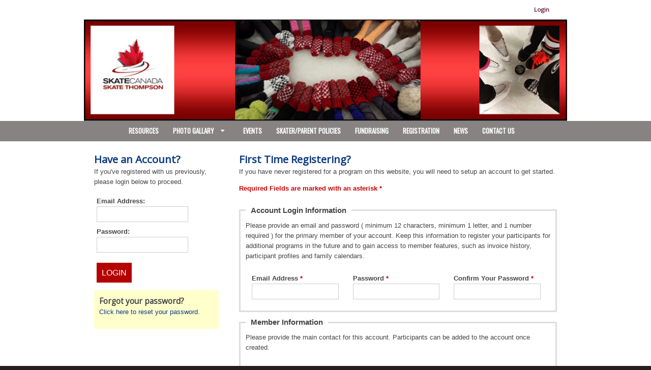

--- FILE ---
content_type: text/html; charset=utf-8
request_url: https://www.google.com/recaptcha/api2/anchor?ar=1&k=6LeWysEUAAAAAN9cNvicDMs_hcT73YMQwKY2yUXq&co=aHR0cHM6Ly93d3cuc2thdGUtdGhvbXBzb24uY29tOjQ0Mw..&hl=en&v=PoyoqOPhxBO7pBk68S4YbpHZ&size=invisible&anchor-ms=20000&execute-ms=30000&cb=76ycc8pv89ga
body_size: 48796
content:
<!DOCTYPE HTML><html dir="ltr" lang="en"><head><meta http-equiv="Content-Type" content="text/html; charset=UTF-8">
<meta http-equiv="X-UA-Compatible" content="IE=edge">
<title>reCAPTCHA</title>
<style type="text/css">
/* cyrillic-ext */
@font-face {
  font-family: 'Roboto';
  font-style: normal;
  font-weight: 400;
  font-stretch: 100%;
  src: url(//fonts.gstatic.com/s/roboto/v48/KFO7CnqEu92Fr1ME7kSn66aGLdTylUAMa3GUBHMdazTgWw.woff2) format('woff2');
  unicode-range: U+0460-052F, U+1C80-1C8A, U+20B4, U+2DE0-2DFF, U+A640-A69F, U+FE2E-FE2F;
}
/* cyrillic */
@font-face {
  font-family: 'Roboto';
  font-style: normal;
  font-weight: 400;
  font-stretch: 100%;
  src: url(//fonts.gstatic.com/s/roboto/v48/KFO7CnqEu92Fr1ME7kSn66aGLdTylUAMa3iUBHMdazTgWw.woff2) format('woff2');
  unicode-range: U+0301, U+0400-045F, U+0490-0491, U+04B0-04B1, U+2116;
}
/* greek-ext */
@font-face {
  font-family: 'Roboto';
  font-style: normal;
  font-weight: 400;
  font-stretch: 100%;
  src: url(//fonts.gstatic.com/s/roboto/v48/KFO7CnqEu92Fr1ME7kSn66aGLdTylUAMa3CUBHMdazTgWw.woff2) format('woff2');
  unicode-range: U+1F00-1FFF;
}
/* greek */
@font-face {
  font-family: 'Roboto';
  font-style: normal;
  font-weight: 400;
  font-stretch: 100%;
  src: url(//fonts.gstatic.com/s/roboto/v48/KFO7CnqEu92Fr1ME7kSn66aGLdTylUAMa3-UBHMdazTgWw.woff2) format('woff2');
  unicode-range: U+0370-0377, U+037A-037F, U+0384-038A, U+038C, U+038E-03A1, U+03A3-03FF;
}
/* math */
@font-face {
  font-family: 'Roboto';
  font-style: normal;
  font-weight: 400;
  font-stretch: 100%;
  src: url(//fonts.gstatic.com/s/roboto/v48/KFO7CnqEu92Fr1ME7kSn66aGLdTylUAMawCUBHMdazTgWw.woff2) format('woff2');
  unicode-range: U+0302-0303, U+0305, U+0307-0308, U+0310, U+0312, U+0315, U+031A, U+0326-0327, U+032C, U+032F-0330, U+0332-0333, U+0338, U+033A, U+0346, U+034D, U+0391-03A1, U+03A3-03A9, U+03B1-03C9, U+03D1, U+03D5-03D6, U+03F0-03F1, U+03F4-03F5, U+2016-2017, U+2034-2038, U+203C, U+2040, U+2043, U+2047, U+2050, U+2057, U+205F, U+2070-2071, U+2074-208E, U+2090-209C, U+20D0-20DC, U+20E1, U+20E5-20EF, U+2100-2112, U+2114-2115, U+2117-2121, U+2123-214F, U+2190, U+2192, U+2194-21AE, U+21B0-21E5, U+21F1-21F2, U+21F4-2211, U+2213-2214, U+2216-22FF, U+2308-230B, U+2310, U+2319, U+231C-2321, U+2336-237A, U+237C, U+2395, U+239B-23B7, U+23D0, U+23DC-23E1, U+2474-2475, U+25AF, U+25B3, U+25B7, U+25BD, U+25C1, U+25CA, U+25CC, U+25FB, U+266D-266F, U+27C0-27FF, U+2900-2AFF, U+2B0E-2B11, U+2B30-2B4C, U+2BFE, U+3030, U+FF5B, U+FF5D, U+1D400-1D7FF, U+1EE00-1EEFF;
}
/* symbols */
@font-face {
  font-family: 'Roboto';
  font-style: normal;
  font-weight: 400;
  font-stretch: 100%;
  src: url(//fonts.gstatic.com/s/roboto/v48/KFO7CnqEu92Fr1ME7kSn66aGLdTylUAMaxKUBHMdazTgWw.woff2) format('woff2');
  unicode-range: U+0001-000C, U+000E-001F, U+007F-009F, U+20DD-20E0, U+20E2-20E4, U+2150-218F, U+2190, U+2192, U+2194-2199, U+21AF, U+21E6-21F0, U+21F3, U+2218-2219, U+2299, U+22C4-22C6, U+2300-243F, U+2440-244A, U+2460-24FF, U+25A0-27BF, U+2800-28FF, U+2921-2922, U+2981, U+29BF, U+29EB, U+2B00-2BFF, U+4DC0-4DFF, U+FFF9-FFFB, U+10140-1018E, U+10190-1019C, U+101A0, U+101D0-101FD, U+102E0-102FB, U+10E60-10E7E, U+1D2C0-1D2D3, U+1D2E0-1D37F, U+1F000-1F0FF, U+1F100-1F1AD, U+1F1E6-1F1FF, U+1F30D-1F30F, U+1F315, U+1F31C, U+1F31E, U+1F320-1F32C, U+1F336, U+1F378, U+1F37D, U+1F382, U+1F393-1F39F, U+1F3A7-1F3A8, U+1F3AC-1F3AF, U+1F3C2, U+1F3C4-1F3C6, U+1F3CA-1F3CE, U+1F3D4-1F3E0, U+1F3ED, U+1F3F1-1F3F3, U+1F3F5-1F3F7, U+1F408, U+1F415, U+1F41F, U+1F426, U+1F43F, U+1F441-1F442, U+1F444, U+1F446-1F449, U+1F44C-1F44E, U+1F453, U+1F46A, U+1F47D, U+1F4A3, U+1F4B0, U+1F4B3, U+1F4B9, U+1F4BB, U+1F4BF, U+1F4C8-1F4CB, U+1F4D6, U+1F4DA, U+1F4DF, U+1F4E3-1F4E6, U+1F4EA-1F4ED, U+1F4F7, U+1F4F9-1F4FB, U+1F4FD-1F4FE, U+1F503, U+1F507-1F50B, U+1F50D, U+1F512-1F513, U+1F53E-1F54A, U+1F54F-1F5FA, U+1F610, U+1F650-1F67F, U+1F687, U+1F68D, U+1F691, U+1F694, U+1F698, U+1F6AD, U+1F6B2, U+1F6B9-1F6BA, U+1F6BC, U+1F6C6-1F6CF, U+1F6D3-1F6D7, U+1F6E0-1F6EA, U+1F6F0-1F6F3, U+1F6F7-1F6FC, U+1F700-1F7FF, U+1F800-1F80B, U+1F810-1F847, U+1F850-1F859, U+1F860-1F887, U+1F890-1F8AD, U+1F8B0-1F8BB, U+1F8C0-1F8C1, U+1F900-1F90B, U+1F93B, U+1F946, U+1F984, U+1F996, U+1F9E9, U+1FA00-1FA6F, U+1FA70-1FA7C, U+1FA80-1FA89, U+1FA8F-1FAC6, U+1FACE-1FADC, U+1FADF-1FAE9, U+1FAF0-1FAF8, U+1FB00-1FBFF;
}
/* vietnamese */
@font-face {
  font-family: 'Roboto';
  font-style: normal;
  font-weight: 400;
  font-stretch: 100%;
  src: url(//fonts.gstatic.com/s/roboto/v48/KFO7CnqEu92Fr1ME7kSn66aGLdTylUAMa3OUBHMdazTgWw.woff2) format('woff2');
  unicode-range: U+0102-0103, U+0110-0111, U+0128-0129, U+0168-0169, U+01A0-01A1, U+01AF-01B0, U+0300-0301, U+0303-0304, U+0308-0309, U+0323, U+0329, U+1EA0-1EF9, U+20AB;
}
/* latin-ext */
@font-face {
  font-family: 'Roboto';
  font-style: normal;
  font-weight: 400;
  font-stretch: 100%;
  src: url(//fonts.gstatic.com/s/roboto/v48/KFO7CnqEu92Fr1ME7kSn66aGLdTylUAMa3KUBHMdazTgWw.woff2) format('woff2');
  unicode-range: U+0100-02BA, U+02BD-02C5, U+02C7-02CC, U+02CE-02D7, U+02DD-02FF, U+0304, U+0308, U+0329, U+1D00-1DBF, U+1E00-1E9F, U+1EF2-1EFF, U+2020, U+20A0-20AB, U+20AD-20C0, U+2113, U+2C60-2C7F, U+A720-A7FF;
}
/* latin */
@font-face {
  font-family: 'Roboto';
  font-style: normal;
  font-weight: 400;
  font-stretch: 100%;
  src: url(//fonts.gstatic.com/s/roboto/v48/KFO7CnqEu92Fr1ME7kSn66aGLdTylUAMa3yUBHMdazQ.woff2) format('woff2');
  unicode-range: U+0000-00FF, U+0131, U+0152-0153, U+02BB-02BC, U+02C6, U+02DA, U+02DC, U+0304, U+0308, U+0329, U+2000-206F, U+20AC, U+2122, U+2191, U+2193, U+2212, U+2215, U+FEFF, U+FFFD;
}
/* cyrillic-ext */
@font-face {
  font-family: 'Roboto';
  font-style: normal;
  font-weight: 500;
  font-stretch: 100%;
  src: url(//fonts.gstatic.com/s/roboto/v48/KFO7CnqEu92Fr1ME7kSn66aGLdTylUAMa3GUBHMdazTgWw.woff2) format('woff2');
  unicode-range: U+0460-052F, U+1C80-1C8A, U+20B4, U+2DE0-2DFF, U+A640-A69F, U+FE2E-FE2F;
}
/* cyrillic */
@font-face {
  font-family: 'Roboto';
  font-style: normal;
  font-weight: 500;
  font-stretch: 100%;
  src: url(//fonts.gstatic.com/s/roboto/v48/KFO7CnqEu92Fr1ME7kSn66aGLdTylUAMa3iUBHMdazTgWw.woff2) format('woff2');
  unicode-range: U+0301, U+0400-045F, U+0490-0491, U+04B0-04B1, U+2116;
}
/* greek-ext */
@font-face {
  font-family: 'Roboto';
  font-style: normal;
  font-weight: 500;
  font-stretch: 100%;
  src: url(//fonts.gstatic.com/s/roboto/v48/KFO7CnqEu92Fr1ME7kSn66aGLdTylUAMa3CUBHMdazTgWw.woff2) format('woff2');
  unicode-range: U+1F00-1FFF;
}
/* greek */
@font-face {
  font-family: 'Roboto';
  font-style: normal;
  font-weight: 500;
  font-stretch: 100%;
  src: url(//fonts.gstatic.com/s/roboto/v48/KFO7CnqEu92Fr1ME7kSn66aGLdTylUAMa3-UBHMdazTgWw.woff2) format('woff2');
  unicode-range: U+0370-0377, U+037A-037F, U+0384-038A, U+038C, U+038E-03A1, U+03A3-03FF;
}
/* math */
@font-face {
  font-family: 'Roboto';
  font-style: normal;
  font-weight: 500;
  font-stretch: 100%;
  src: url(//fonts.gstatic.com/s/roboto/v48/KFO7CnqEu92Fr1ME7kSn66aGLdTylUAMawCUBHMdazTgWw.woff2) format('woff2');
  unicode-range: U+0302-0303, U+0305, U+0307-0308, U+0310, U+0312, U+0315, U+031A, U+0326-0327, U+032C, U+032F-0330, U+0332-0333, U+0338, U+033A, U+0346, U+034D, U+0391-03A1, U+03A3-03A9, U+03B1-03C9, U+03D1, U+03D5-03D6, U+03F0-03F1, U+03F4-03F5, U+2016-2017, U+2034-2038, U+203C, U+2040, U+2043, U+2047, U+2050, U+2057, U+205F, U+2070-2071, U+2074-208E, U+2090-209C, U+20D0-20DC, U+20E1, U+20E5-20EF, U+2100-2112, U+2114-2115, U+2117-2121, U+2123-214F, U+2190, U+2192, U+2194-21AE, U+21B0-21E5, U+21F1-21F2, U+21F4-2211, U+2213-2214, U+2216-22FF, U+2308-230B, U+2310, U+2319, U+231C-2321, U+2336-237A, U+237C, U+2395, U+239B-23B7, U+23D0, U+23DC-23E1, U+2474-2475, U+25AF, U+25B3, U+25B7, U+25BD, U+25C1, U+25CA, U+25CC, U+25FB, U+266D-266F, U+27C0-27FF, U+2900-2AFF, U+2B0E-2B11, U+2B30-2B4C, U+2BFE, U+3030, U+FF5B, U+FF5D, U+1D400-1D7FF, U+1EE00-1EEFF;
}
/* symbols */
@font-face {
  font-family: 'Roboto';
  font-style: normal;
  font-weight: 500;
  font-stretch: 100%;
  src: url(//fonts.gstatic.com/s/roboto/v48/KFO7CnqEu92Fr1ME7kSn66aGLdTylUAMaxKUBHMdazTgWw.woff2) format('woff2');
  unicode-range: U+0001-000C, U+000E-001F, U+007F-009F, U+20DD-20E0, U+20E2-20E4, U+2150-218F, U+2190, U+2192, U+2194-2199, U+21AF, U+21E6-21F0, U+21F3, U+2218-2219, U+2299, U+22C4-22C6, U+2300-243F, U+2440-244A, U+2460-24FF, U+25A0-27BF, U+2800-28FF, U+2921-2922, U+2981, U+29BF, U+29EB, U+2B00-2BFF, U+4DC0-4DFF, U+FFF9-FFFB, U+10140-1018E, U+10190-1019C, U+101A0, U+101D0-101FD, U+102E0-102FB, U+10E60-10E7E, U+1D2C0-1D2D3, U+1D2E0-1D37F, U+1F000-1F0FF, U+1F100-1F1AD, U+1F1E6-1F1FF, U+1F30D-1F30F, U+1F315, U+1F31C, U+1F31E, U+1F320-1F32C, U+1F336, U+1F378, U+1F37D, U+1F382, U+1F393-1F39F, U+1F3A7-1F3A8, U+1F3AC-1F3AF, U+1F3C2, U+1F3C4-1F3C6, U+1F3CA-1F3CE, U+1F3D4-1F3E0, U+1F3ED, U+1F3F1-1F3F3, U+1F3F5-1F3F7, U+1F408, U+1F415, U+1F41F, U+1F426, U+1F43F, U+1F441-1F442, U+1F444, U+1F446-1F449, U+1F44C-1F44E, U+1F453, U+1F46A, U+1F47D, U+1F4A3, U+1F4B0, U+1F4B3, U+1F4B9, U+1F4BB, U+1F4BF, U+1F4C8-1F4CB, U+1F4D6, U+1F4DA, U+1F4DF, U+1F4E3-1F4E6, U+1F4EA-1F4ED, U+1F4F7, U+1F4F9-1F4FB, U+1F4FD-1F4FE, U+1F503, U+1F507-1F50B, U+1F50D, U+1F512-1F513, U+1F53E-1F54A, U+1F54F-1F5FA, U+1F610, U+1F650-1F67F, U+1F687, U+1F68D, U+1F691, U+1F694, U+1F698, U+1F6AD, U+1F6B2, U+1F6B9-1F6BA, U+1F6BC, U+1F6C6-1F6CF, U+1F6D3-1F6D7, U+1F6E0-1F6EA, U+1F6F0-1F6F3, U+1F6F7-1F6FC, U+1F700-1F7FF, U+1F800-1F80B, U+1F810-1F847, U+1F850-1F859, U+1F860-1F887, U+1F890-1F8AD, U+1F8B0-1F8BB, U+1F8C0-1F8C1, U+1F900-1F90B, U+1F93B, U+1F946, U+1F984, U+1F996, U+1F9E9, U+1FA00-1FA6F, U+1FA70-1FA7C, U+1FA80-1FA89, U+1FA8F-1FAC6, U+1FACE-1FADC, U+1FADF-1FAE9, U+1FAF0-1FAF8, U+1FB00-1FBFF;
}
/* vietnamese */
@font-face {
  font-family: 'Roboto';
  font-style: normal;
  font-weight: 500;
  font-stretch: 100%;
  src: url(//fonts.gstatic.com/s/roboto/v48/KFO7CnqEu92Fr1ME7kSn66aGLdTylUAMa3OUBHMdazTgWw.woff2) format('woff2');
  unicode-range: U+0102-0103, U+0110-0111, U+0128-0129, U+0168-0169, U+01A0-01A1, U+01AF-01B0, U+0300-0301, U+0303-0304, U+0308-0309, U+0323, U+0329, U+1EA0-1EF9, U+20AB;
}
/* latin-ext */
@font-face {
  font-family: 'Roboto';
  font-style: normal;
  font-weight: 500;
  font-stretch: 100%;
  src: url(//fonts.gstatic.com/s/roboto/v48/KFO7CnqEu92Fr1ME7kSn66aGLdTylUAMa3KUBHMdazTgWw.woff2) format('woff2');
  unicode-range: U+0100-02BA, U+02BD-02C5, U+02C7-02CC, U+02CE-02D7, U+02DD-02FF, U+0304, U+0308, U+0329, U+1D00-1DBF, U+1E00-1E9F, U+1EF2-1EFF, U+2020, U+20A0-20AB, U+20AD-20C0, U+2113, U+2C60-2C7F, U+A720-A7FF;
}
/* latin */
@font-face {
  font-family: 'Roboto';
  font-style: normal;
  font-weight: 500;
  font-stretch: 100%;
  src: url(//fonts.gstatic.com/s/roboto/v48/KFO7CnqEu92Fr1ME7kSn66aGLdTylUAMa3yUBHMdazQ.woff2) format('woff2');
  unicode-range: U+0000-00FF, U+0131, U+0152-0153, U+02BB-02BC, U+02C6, U+02DA, U+02DC, U+0304, U+0308, U+0329, U+2000-206F, U+20AC, U+2122, U+2191, U+2193, U+2212, U+2215, U+FEFF, U+FFFD;
}
/* cyrillic-ext */
@font-face {
  font-family: 'Roboto';
  font-style: normal;
  font-weight: 900;
  font-stretch: 100%;
  src: url(//fonts.gstatic.com/s/roboto/v48/KFO7CnqEu92Fr1ME7kSn66aGLdTylUAMa3GUBHMdazTgWw.woff2) format('woff2');
  unicode-range: U+0460-052F, U+1C80-1C8A, U+20B4, U+2DE0-2DFF, U+A640-A69F, U+FE2E-FE2F;
}
/* cyrillic */
@font-face {
  font-family: 'Roboto';
  font-style: normal;
  font-weight: 900;
  font-stretch: 100%;
  src: url(//fonts.gstatic.com/s/roboto/v48/KFO7CnqEu92Fr1ME7kSn66aGLdTylUAMa3iUBHMdazTgWw.woff2) format('woff2');
  unicode-range: U+0301, U+0400-045F, U+0490-0491, U+04B0-04B1, U+2116;
}
/* greek-ext */
@font-face {
  font-family: 'Roboto';
  font-style: normal;
  font-weight: 900;
  font-stretch: 100%;
  src: url(//fonts.gstatic.com/s/roboto/v48/KFO7CnqEu92Fr1ME7kSn66aGLdTylUAMa3CUBHMdazTgWw.woff2) format('woff2');
  unicode-range: U+1F00-1FFF;
}
/* greek */
@font-face {
  font-family: 'Roboto';
  font-style: normal;
  font-weight: 900;
  font-stretch: 100%;
  src: url(//fonts.gstatic.com/s/roboto/v48/KFO7CnqEu92Fr1ME7kSn66aGLdTylUAMa3-UBHMdazTgWw.woff2) format('woff2');
  unicode-range: U+0370-0377, U+037A-037F, U+0384-038A, U+038C, U+038E-03A1, U+03A3-03FF;
}
/* math */
@font-face {
  font-family: 'Roboto';
  font-style: normal;
  font-weight: 900;
  font-stretch: 100%;
  src: url(//fonts.gstatic.com/s/roboto/v48/KFO7CnqEu92Fr1ME7kSn66aGLdTylUAMawCUBHMdazTgWw.woff2) format('woff2');
  unicode-range: U+0302-0303, U+0305, U+0307-0308, U+0310, U+0312, U+0315, U+031A, U+0326-0327, U+032C, U+032F-0330, U+0332-0333, U+0338, U+033A, U+0346, U+034D, U+0391-03A1, U+03A3-03A9, U+03B1-03C9, U+03D1, U+03D5-03D6, U+03F0-03F1, U+03F4-03F5, U+2016-2017, U+2034-2038, U+203C, U+2040, U+2043, U+2047, U+2050, U+2057, U+205F, U+2070-2071, U+2074-208E, U+2090-209C, U+20D0-20DC, U+20E1, U+20E5-20EF, U+2100-2112, U+2114-2115, U+2117-2121, U+2123-214F, U+2190, U+2192, U+2194-21AE, U+21B0-21E5, U+21F1-21F2, U+21F4-2211, U+2213-2214, U+2216-22FF, U+2308-230B, U+2310, U+2319, U+231C-2321, U+2336-237A, U+237C, U+2395, U+239B-23B7, U+23D0, U+23DC-23E1, U+2474-2475, U+25AF, U+25B3, U+25B7, U+25BD, U+25C1, U+25CA, U+25CC, U+25FB, U+266D-266F, U+27C0-27FF, U+2900-2AFF, U+2B0E-2B11, U+2B30-2B4C, U+2BFE, U+3030, U+FF5B, U+FF5D, U+1D400-1D7FF, U+1EE00-1EEFF;
}
/* symbols */
@font-face {
  font-family: 'Roboto';
  font-style: normal;
  font-weight: 900;
  font-stretch: 100%;
  src: url(//fonts.gstatic.com/s/roboto/v48/KFO7CnqEu92Fr1ME7kSn66aGLdTylUAMaxKUBHMdazTgWw.woff2) format('woff2');
  unicode-range: U+0001-000C, U+000E-001F, U+007F-009F, U+20DD-20E0, U+20E2-20E4, U+2150-218F, U+2190, U+2192, U+2194-2199, U+21AF, U+21E6-21F0, U+21F3, U+2218-2219, U+2299, U+22C4-22C6, U+2300-243F, U+2440-244A, U+2460-24FF, U+25A0-27BF, U+2800-28FF, U+2921-2922, U+2981, U+29BF, U+29EB, U+2B00-2BFF, U+4DC0-4DFF, U+FFF9-FFFB, U+10140-1018E, U+10190-1019C, U+101A0, U+101D0-101FD, U+102E0-102FB, U+10E60-10E7E, U+1D2C0-1D2D3, U+1D2E0-1D37F, U+1F000-1F0FF, U+1F100-1F1AD, U+1F1E6-1F1FF, U+1F30D-1F30F, U+1F315, U+1F31C, U+1F31E, U+1F320-1F32C, U+1F336, U+1F378, U+1F37D, U+1F382, U+1F393-1F39F, U+1F3A7-1F3A8, U+1F3AC-1F3AF, U+1F3C2, U+1F3C4-1F3C6, U+1F3CA-1F3CE, U+1F3D4-1F3E0, U+1F3ED, U+1F3F1-1F3F3, U+1F3F5-1F3F7, U+1F408, U+1F415, U+1F41F, U+1F426, U+1F43F, U+1F441-1F442, U+1F444, U+1F446-1F449, U+1F44C-1F44E, U+1F453, U+1F46A, U+1F47D, U+1F4A3, U+1F4B0, U+1F4B3, U+1F4B9, U+1F4BB, U+1F4BF, U+1F4C8-1F4CB, U+1F4D6, U+1F4DA, U+1F4DF, U+1F4E3-1F4E6, U+1F4EA-1F4ED, U+1F4F7, U+1F4F9-1F4FB, U+1F4FD-1F4FE, U+1F503, U+1F507-1F50B, U+1F50D, U+1F512-1F513, U+1F53E-1F54A, U+1F54F-1F5FA, U+1F610, U+1F650-1F67F, U+1F687, U+1F68D, U+1F691, U+1F694, U+1F698, U+1F6AD, U+1F6B2, U+1F6B9-1F6BA, U+1F6BC, U+1F6C6-1F6CF, U+1F6D3-1F6D7, U+1F6E0-1F6EA, U+1F6F0-1F6F3, U+1F6F7-1F6FC, U+1F700-1F7FF, U+1F800-1F80B, U+1F810-1F847, U+1F850-1F859, U+1F860-1F887, U+1F890-1F8AD, U+1F8B0-1F8BB, U+1F8C0-1F8C1, U+1F900-1F90B, U+1F93B, U+1F946, U+1F984, U+1F996, U+1F9E9, U+1FA00-1FA6F, U+1FA70-1FA7C, U+1FA80-1FA89, U+1FA8F-1FAC6, U+1FACE-1FADC, U+1FADF-1FAE9, U+1FAF0-1FAF8, U+1FB00-1FBFF;
}
/* vietnamese */
@font-face {
  font-family: 'Roboto';
  font-style: normal;
  font-weight: 900;
  font-stretch: 100%;
  src: url(//fonts.gstatic.com/s/roboto/v48/KFO7CnqEu92Fr1ME7kSn66aGLdTylUAMa3OUBHMdazTgWw.woff2) format('woff2');
  unicode-range: U+0102-0103, U+0110-0111, U+0128-0129, U+0168-0169, U+01A0-01A1, U+01AF-01B0, U+0300-0301, U+0303-0304, U+0308-0309, U+0323, U+0329, U+1EA0-1EF9, U+20AB;
}
/* latin-ext */
@font-face {
  font-family: 'Roboto';
  font-style: normal;
  font-weight: 900;
  font-stretch: 100%;
  src: url(//fonts.gstatic.com/s/roboto/v48/KFO7CnqEu92Fr1ME7kSn66aGLdTylUAMa3KUBHMdazTgWw.woff2) format('woff2');
  unicode-range: U+0100-02BA, U+02BD-02C5, U+02C7-02CC, U+02CE-02D7, U+02DD-02FF, U+0304, U+0308, U+0329, U+1D00-1DBF, U+1E00-1E9F, U+1EF2-1EFF, U+2020, U+20A0-20AB, U+20AD-20C0, U+2113, U+2C60-2C7F, U+A720-A7FF;
}
/* latin */
@font-face {
  font-family: 'Roboto';
  font-style: normal;
  font-weight: 900;
  font-stretch: 100%;
  src: url(//fonts.gstatic.com/s/roboto/v48/KFO7CnqEu92Fr1ME7kSn66aGLdTylUAMa3yUBHMdazQ.woff2) format('woff2');
  unicode-range: U+0000-00FF, U+0131, U+0152-0153, U+02BB-02BC, U+02C6, U+02DA, U+02DC, U+0304, U+0308, U+0329, U+2000-206F, U+20AC, U+2122, U+2191, U+2193, U+2212, U+2215, U+FEFF, U+FFFD;
}

</style>
<link rel="stylesheet" type="text/css" href="https://www.gstatic.com/recaptcha/releases/PoyoqOPhxBO7pBk68S4YbpHZ/styles__ltr.css">
<script nonce="bywxYBq1H8NfbVowUwkOjg" type="text/javascript">window['__recaptcha_api'] = 'https://www.google.com/recaptcha/api2/';</script>
<script type="text/javascript" src="https://www.gstatic.com/recaptcha/releases/PoyoqOPhxBO7pBk68S4YbpHZ/recaptcha__en.js" nonce="bywxYBq1H8NfbVowUwkOjg">
      
    </script></head>
<body><div id="rc-anchor-alert" class="rc-anchor-alert"></div>
<input type="hidden" id="recaptcha-token" value="[base64]">
<script type="text/javascript" nonce="bywxYBq1H8NfbVowUwkOjg">
      recaptcha.anchor.Main.init("[\x22ainput\x22,[\x22bgdata\x22,\x22\x22,\[base64]/[base64]/MjU1Ong/[base64]/[base64]/[base64]/[base64]/[base64]/[base64]/[base64]/[base64]/[base64]/[base64]/[base64]/[base64]/[base64]/[base64]/[base64]\\u003d\x22,\[base64]\\u003d\x22,\x22Y8OYw6vCpBtCw68bJcKWVwlvWcObw50Ewr/[base64]/DtMO2w4fDun3Djzdqw75aNcKPwqfCtMKRbMKGw73Du8OyGgwgw6/[base64]/DqMKgwr/CkcOlOCjCvMKDw5PDtGYFwp7CoWHDn8OTa8KHwrLCrMK6Zz/DkkPCucKyKMK2wrzCqENow6LCs8OYw5lrD8KqD1/CusKCf0N7w6fCvgZITMOgwoFWWcKOw6ZYwqQXw5YSwrwdasKvw5zCksKPwrrDpsK1ME3DoWbDjUHCpy9RwqDCthM6acKxw7F6bcKsNz8pCARSBMOZwpjDmsK2w7fCj8KwWsOmFX0xAsKWeHsxwr/DnsOcw4vCgMOnw7wnw5pfJsOVwq3DjgnDrXcQw7Few61RwqvCsn8eAW5Bwp5Vw53CkcKEZXkMaMO2w7gABGB6wq9hw5UqCUk2wrrCtE/Dp3UqV8KGWC3CqsO1B3piPn3DucOKwqvCqiAUXsObw4DCtzFgG0nDqzXDsW8rwq9pMsKRw5zClcKLCQciw5LCoxnCjgN0wp0bw4LCumoqfhc4wrzCgMK4E8KCEjfCvm7DjsKowq3Dtn5LRcKudXzDvQTCqcO9woBgWD/Cv8KJcxQNKxTDl8O8wqh3w4LDscOJw7TCvcOPwpzDvQbCs3wePlFKw7bCiMORLA/DqsOCwrNPwqHDmcOLwqrChMOEw6fCvcKwwoDCjcKjEMO+ScKzwr7Cr3dgw4DCm3UOcsKKMTUOJcOMw7dkwrxyw6XDl8OlERldwp8iVMOnwoRGwqXCoUzCu1DCgFUbwrfCoH95w7tgNxjCkQ3DkMOzE8OubRV2WsK/a8OVAxPDli3CjMKhQz7Dj8Oowp3CpQ0nZ8OjScK1w4wdVMO8w4nChisrw6jCksOIFTzDsy7CusKGw6XDjyvDlmcJe8KyEgTDo3DCiMOkw5VbOcK1ZRUUbMKJw5TCvQ3Dl8KSHMOqw6nDv8K/[base64]/Dk8KgwqkOaW7DvDHDrMOXSg1sw5x1w5dNw6tsw6/CvsOSXMOiw7bDoMORCRM7woMAw6MHT8OOAFdLwp5JwqHCmcOtfhp2KMODwpXCj8OowqzCjDohAcOiJcKaQCU/SjjDmnxBwq7DrcOPwrLCkcOCw5PDm8K1wrNrwrPDqlAKwoQ5GgBDGsKRw6nCgX/CnyTCnHI8w6LChMOaA2TCjyAhX0bCuFPCk1ECwqFAw7DDh8KXw63Cr1HDvMKqw7HCrsK0w7NLN8OwIcO9EXleJ2YiacKnw5Nzwp5jw5kXw6IXwrJCw6oQwq7CjcKYLnJAwodcPjbDnsKnRMKEw6vDoMOhY8OLKXrDsQXCvMOnGl/CpsOnwqHCu8OxcMOHa8O5JcK7eRrDtsKaVSs3wot/DcOKw7Ygw5nDs8OacFIGwpIkQMO4f8KxMmXDlkjDosOyFsOiTsKqZMKDYX1Aw4gLwoJlw4xUecKLw5nCukHCnMO9w6XClcKiw5zCvsKuw43CnsOUw5/DiDdveEhkWMKIwqs+ZF7CkjjDjQzCk8KzAMKOw5sORcKpNMK7W8K4fkdDD8OuIHpaEzbCuQvDtBhrBcOcw4bDncOYw5M9PVjDpVoXwo7DlD/CiHZrwozDoMKdKgLDi2XCvsOcA0nDqF3CmMODFsOhacKew53DgsKewr0Kw5vCgsO7SQzCrhDCjUPCk2Vaw7fDsWYwY1AkFsOJSsKXw5XDkMKVNMO4wr0gKsOqwo/DlsKgw5nDvMKVwr3ClhPCqTjCnFNpFkLDvx7CvjbCjsOQA8KOIGkPJVXCmsO+Dl/Dg8OIw4TDv8OqLi0zwpTDqwDDgcKzw5hfw7YMCsKPBsKyRsKkHwLDuHvCkMOfFmdrw4ZZwqtQwpvDjGgVS2EKMMKrw4RSYgLCo8KQdsKpMcKpw7x5w6rDvCvCjG/CmwXDtcKvG8KqLFhASRNqdcK7FsOWIsOREkIkw6LCnlrDpsOQccKrwpnCl8O8wpxaZsKawo3ChR7CosKuwonCkQMow4hSw4jDusKdw4nClH/DsBwlwrTCqMKtw5wHwpPDhzMRw6DDj3JeMMO0PMO0w4FLw7Zxw4vCjsO/Njx2w516w5jCpWLDvlXDjk7DnTwhw4Z5T8KfXGPDiTccfiI8R8KJw4PCtS1rwoXDgsOiw5fCjnlaJB8aw63DsErDvUI8CCJ6XMOIwoI/XMOSw4jDogYwDsOGwp7Cl8KCQMKMIsOrwqFsUcOAOxU6VsOkw5rCh8KrwqU4w50RZirCmDXDocKJw6DCt8OcLVtVLnwLKX3CnnrDk2vCjwxwwrLDkFfClSbCg8KQw54TwpoeHUpvFcO0w7vDqC8uwobDvwtQw7DDoG9cw6ZVw5dXw4tdwqfDu8KffcOiw4hsPWl+w6/Dh1rCi8K3TzBrwr3CoDADK8KpHAsGHzxJOMO7wpbDgsKuIMKewoPDgELCmEbCjXU1w7vCgn/DsxHDisOAXlYOwoPDnjDDqw/CncKqEhI0c8K7w693dxTDkMKow6/Ci8KPesOowp46Qy49TnPCmy3CnMKgM8KhdTLClGYKL8K9woo0w41bwqbDo8K1wp/[base64]/DmRE8WB8JwpbCh0rDlsO3Dz4UJQDDr8O6byLDrh7ChBDCtcKew6/[base64]/DqMKHw5TDqcKvOBHCmGPDpsOEw63Cu8KTQ8OWw7zDk0IZHDswYMOESVViK8O+EcOdKUEowq/DqcKgMcKWcX1jwr7Dhl5TwoUAGMKNw4DCi3kqwqcGFsKvwr/ChcKdw5zCgMKzMMKGFzZMEA/DlsOXw74Ywr9ISRkHw6XDpFjDvsK8w5fDv8OqwobDn8OrwpgOQsKiYQHCqBfDmcOZwoR7OsKCP2rChAvDnsOdw6jDnMKaGRPCmcKOUQnCpHFNdMOUwrXDhcKlw5EANWtPbWvChsKDw6AeesOGGnTDsMKEM3HCr8KuwqJ/E8KnQMKOQ8KrfcKzw7Ufw5PCowwtw7hKw7HDsz58wo7CiH8lwpzDpFRAKMO1w6smw7/[base64]/DoMKiwpnCpAAVQ3bCnMKiccK7w79ZwoPCqUpKAsOeYcKEQEvDnVQaNzzDrHnCv8Oswr5MQcKbYcKLwp1KGMK+IcOPwrDCiU/DksOWw7oGP8OwRzZtP8OrwrrDocORw5vCk1tlw51rwo/Co3wrHglXw7/CsiLDvFEzZhgoLjFfw6jDkDdyARZSacKmw70Sw5vCisOac8OZwr9HIsKKEMKNaUZXw67DhyfDusK8wpTCrFHDvE3DhBYTThMGSSoSe8KewrYxwpFyaR4pw6PCvxFlw6nCjUBfw5MyMkbCo3Anw7/CmMK6w4lKO3nCtEXCsMKmFcKRw7XDmVY+PsK+wrfDh8KDFkEGwr3CrsOsTcOrw5DDvQPCk2M2fMO7w6bDrMK1I8OFwoduwoYUN03DtcKyATQ/PRLCpQfCjMKjw7zDmsOrw4bCgMKzN8KhwpbCpTjDoQzCmGQ2wrTDh8KbbsKDNcKRG34jwrwWwqQ5b2HDrhRqw6TCiDLClWZQwprChzLDnkJGw4rCvnUow546w5zDhknClhQ/[base64]/[base64]/[base64]/[base64]/L8KTJsKGwpDDp2ZFX0FXWMKuXsKZBcKzwoXCmsOdw6kuw7lgw4bCsgkEw4rCnUXDkFvCgUDCuFQ2w77DgsKHIMKawpxfWBorwpPDlsO7K3bCsGBTwoZGw6lgbsOBe0xzXsK1MD/Dixtgw68owqHDpMKzUcKoOMK+wo9sw63CosKZSsK0dMKAQcKmOGp/[base64]/DtDtaKMKjw53DqMK9NlPCt1bDnMOHw53CocKxeMOxw5DCnlDDocKuw4FqwrcSPzbDsQodwoNbwpR9IF1QwoPCmcK2McOqdlPDvG10wp7CqcOvw7vDpQdowrPDk8OHesK+byxxQTXDj1kER8K+woPDrhMrKlojXR/ClhfDlDQ3wrpCIljCuTPDhG1EI8Ovw7jDgmfDtMOOHEcEw6l3dVhEw6jDjsO/w6E8wps6w7FHwobDmREIUH7Cs1NlTcKWF8Kbwp3DhTvDmRbClicZfMKDwo9RMB3CusObw43ChwnCm8O+w7bDiktdMyHCnD7Dg8Kvw7lWwpbCoTVBwpzDoWwZw5zCmBYWKcOHTsKHJ8OFwopNw5LCo8OiGGXDoS/[base64]/[base64]/U23DpArCoyY6bxzDvBzDjcOCwp7CjcOWw5MkfcK5QMOfw4zDux7CvW3DgCvDuBHDgmnClcKvwqA/wq5+wrdpOyvDkcOawrfDi8O5w4DChEHCnsKWwqZtZjMWwod6w54zbl7Cl8OYwqp3w69kKEvDoMKbccOgc0A3w7NMN0bDg8OewpXDj8KcdHnCrlrClcOya8OaOMKVw4/[base64]/[base64]/w7YWwrrCujw8fMK/w4c7wqdcwqNxw50Dw7QwwrHDgcKAWTLDo0J8VwvCikzCkDIrVWAmw4kxwqzDtMO3wrMwesKUMG5AFsKVJcKsTcO9wpwmwqh/f8OxOEBXwrfCn8Okwp/DnDRFeGTClAEnHcKGcVnCqFnDqmbCpcKxfsOfw6fCgsObbcOQdkHCkMO+wrR9wrAFZ8O6wpzDmzDCscK7RBFPw541wpLDjEHDjgXCkQktwoVPES3Cq8OPwqrDisKrEsO5w6PCuX/Cizt9ezTCuxQ1W19/wp7ChsOnKsKjwqoIw5zCqkLCgMOgNH/CrMKYwq7Cm1kpw4lYw7fCvG/DlcOMwq8GwpIrCw7DrB/CusKdw40Yw6PCg8KhworCmMKaBCg+woHCgjJHIWTCi8OqTsOaIMKIw6EIXcK7IMKgwoQLMnUhMg9YwqLDs2XCt1QdC8OjQj7DkcKuClfCoMKeFcOlw5ZlLGDCnVBQUT/[base64]/DgMOtQDkRwqXCqzogBMKoXmvCscO5w6ciwpFHwrHDnBhRw4jDnsOxw7bDklR0wrfDpMOdHTcdwqDDo8OJcsKSw5NyZWAkw5kwwrvCiH5bwrDDmSZld2HDkAfCow3DucKnPsO2wpcafwvCsT3Dl1zDmx/[base64]/DosOhMUMCwrjCj8KhRcKLEUPDrxzCtMKVacKAAcOXfsOXwoouw5XDtk18w5wnWMOgw5DCmMKvRQRswpPCtMK+KsONe1wqw4RqWsOQw4pqGMKIb8KbwoBLwrnCsiBOM8OoJcKqKxnDq8OSQ8OQw7/CrAtNCXBBMnAoBS8hw6rDjQdwa8OIwpXDqMOGw5XDpMOVZMO4wpnDlsOsw5nCrDpuccOKUAXDi8Oaw6sPw7jDicOJEsKdQ0TDulLDhWZuwr7DlMK/[base64]/[base64]/aznCncO8Xis+wpRbwrFgwq7DoVJYZcKMYitCf1nCnsOWwoDDslsWwrMBI1t8AzR+w5B2IxoDw5xHw50vfxxhwrXDscKiw6zCgMKGwot0JsOxwqXCgMOHAR3DrF/[base64]/[base64]/DtzjCrMOqwqF2w6HCg03DhBpIw7ZTGcO4d8KHehDDosKYwpI6HsKmeT0LasKqwrRtw6TCllvCssK4w5MkDH4pw55pW3Nbw4BjfcO9fFzDgsKoWn/Cn8KXDcKZFTPCgSzChsOTw4PCi8KpLSFUw41fw4p0Al5AFcONHsKswo/CvcO7P0HDjMOVwpQlwqwrw5Z3wrbCm8KlYsO9w6rDj3XDgUPCncK8NMO9GAgpwrfDoMOhwofCiQtIw4zCisKTw7AcO8OtI8O1GsODc1B4VcOnw7/ClkkIVsOcEVcxX3TDkmbCqMKiMFMww6jCuUEnwplIAXDCoAgww4rDhibDoQsbZBsRwq/Cm2drY8ONwrwLwrTDlg8HwqfCrw9xLsOjDMKJFcOeBcOBZWrDrS0Fw7XCnj/Cky9oGMKhw4kGwr/DhcO7A8ORC1DDmsOGSsKje8KKw7rDmMKvGzZbXcO2w6vCnzrCjFoiwqo1R8KWwqLDt8OLBS9dRMO5w6DCrUMaXMKHw5zCi2XDpcO6w5J3WFFlwrnCjmnCtsODw6sVwonDu8K/w4nDhUdEXWfCncKRMcKXwpvCqcO8wpg3w43Dt8KvMHbDvMO3exDCn8ONdSHDsi7CgMOZXA/CsD3DsMK4w41jOcOna8KrFMKFPTLDh8OSdMOAG8OKScKhwrvDiMKiQiZUw4XCl8OnDkjCssO2FMKEOMO5wph1woZJXcKnw6HDjMOkS8ObHQnCnmfCtMODwpMSw4V2w45uwoXCnAHDsWfCoSnCrRbDoMO0SsKTwonCgcOpwq/DuMOFw7LCl2ovMMKiX1XDq0QVw4DCsid9w7VgFXrCkjnCu3LCjMOtdcKfC8OpeMOQbAEZJkopw7BfMMKew7nCinYuw70uw6fDtsK1PcK0w7ZXw6/DnTHChBYZFCbDoWXCrhUZw4R4w7R8FX/CpsOSw7bCjMKYw6cXw7fDp8O+w7pbwpEsXMO9D8OSU8KgLsOawr7CosKMw7vDssKQPmIsL29QwoDDqMKMKVTCiWZJIsOWHMKkw5fCg8KOAsOVeMKrwq7DgcOdwp3Du8KUOHVBw7kVwrABNcKLJ8OcSMKVw7VGB8OuI2PCmn/Dk8Kywo5Xdl7Cr2PCt8KQQ8OUXsObEcOmw4Z8D8KtKxIJRiXDjFTDm8Kdw4VVPH/CkRNHVwhkflU9FMOhwoLCm8OpU8OPaXcxDWHCjsO0L8OfAMKFwpErcsOewo9DNMKOwpsKMylLGFMbbmIaFcOaN3bDrGTDqxQAw6pMwp/Ck8OBCU8zw4NoTsKZwp/CoMKaw53Ct8OZwqzDs8O2PcO4wqcqwrfCqVPDmMKRUsKLV8OhU13DkmlIwqYibMOIw7LDoGV6w7g6TsKCUgPDm8O0wp0RwrfChjMCwqDCsQBmw4TDl2FWwqETwro9YjPDkcOSIMOUwpMMwpfCqsO/w5jChkrCnsK9aMK4w4bDssK0YMKmwrbCgWHDq8OYMH7CvyMmVMKnw4XCvMKrKB5Zw5Vbwo8GBWAZbsOkwrfDm8KpwpnCnFTCjcObw7seHgjDv8KVP8K/w53CkT4yw73DlMO4wql2D8Ohwr8Wa8OFFnrCgsOmG1nDmmjCrATDqg7DssKRw4U1wrvDi3hOFGFHwrTDnRHCl0t5Zlg4NMKRcMKofynDocOvFDQMeRjCjx3DksO9wr8twr3Dk8Kjw6kGw7s0w6/CpwLDq8KhXlvCnGzCq2gXw43DjMK1w41YdsO5w6bCvFkCw5nCucK1wpETw73CoWtzOcOgRCfDp8KINMOKw5knw4QqLiPDhMKKPxPDsXhWwoIbYcOQwr3Dmg3CjMKBwpp5wrnDlyYpwoMFw6nDuVXDon3DvMOrw4/CpCHDtsKHwrbCqcONwqwww4PDkxNof0IVwqdlX8KCcsKidsOnwr17TAXDuXnDuSPDi8KQEm3DgMKWwp/DsAQ2w6HCs8OqI2/CsCVRB8KsYhnDum4yHFh3EcO8ZWcGXw/Dpw3Drg3DncKAw6DDu8OaS8OZc1PDgMK3QmpzGMKFw7grAwfDlUFBSMKSw7bClMOuQ8O8woTCsFrDh8OrwqIwwqLDuwzDp8Kqw5IGwp8Owo/[base64]/[base64]/DpsOdw7JGTsORLgMCwrdYw4bCgsKicQ88BilAwpljw7JYwp7CiVnDsMKYwrECf8KWw5LCpRLCijPCqcOXcxLDkUJ8Xi/ChcKseik5OSjDv8OACTtOYcOGw5JpMMOFw7LChDbDlFB/w6B6Ikd4w44CWGfDtGvCiy7DhsOlw6vCgCEVFkLCs1gdw5PDm8KyOHhyMHjDrj0lX8KawrTCh27ChADCjcO9wp/CvRvDiETCvMOKwqvDu8K4YcOhwrkyDVICelHCuwPCoU4FwpDDr8O2d18aTcKGwqPCgG/Cii5UwoLDrU5XUMKdXk/CvQXDjcOAAcOkeATDocObLcKGDsKnw4bDog03Al/DnmM5woBewobDt8K5ZcK9F8Kzb8Otw7TCk8O9wqR8wqklwq3DvXDCvzM7WFdPw6oQwoTClTJfdlI+EgN6wqU5WUdLSMO/wqLCgyzCugEMG8OMwoBnw4QwwpbCucOzwpUqcDXDtcK7D13Cs2olwr16wpfCqcKne8KPw4h2wpnCr1htLMO8w57Cu1zDjhnCv8KXw5RDwpV9JVdKwqjDp8K8w43ChSNww6/DicK+woVnVGFFwqjDnTbCnjtJw4jCiRvDjzgCw5HDrSLDkEMBw77DvBTDu8KidMOQS8K7wqvCswLCicONKsO6am1rwqTDjTPCsMKAwprDiMOdaMOMwpDDp1pHF8K/w4jDusKPcMOYw7rCtcOOFMKPwrUkw7t4bC04XcOXO8K2wph2wpoMwpB5SWRBIGTDtR/DpMKJwo0yw6kVwrbDpngDB3TCi0cOP8OXN2RWXMKOFcOSwr7Ch8OBw6TDlV8IFMOPw4rDjcOyYxXCiTUUwozDl8KPHsKEA2Uhw5DDnho/[base64]/worDosKuwpc+bXU7EjtDwrrCtcKzwojDrcKecsOeM8OEw57DpcOjVDlnwrg4w5pQWgwIwr/DuGHCuU4UKsO0w5BRYXFuwqfDo8KZJm3CqkkgJ2AbUsKKOsKswojDtcOpwq4wLsOIwozDqsOMwrMWJV1yd8K1w7AyQsKkM0zCiQLDhwIcb8Oiwp3DswsqMGwGwo3Cg3dRwpbCmUQvTyYIc8OqBDJTw6rDtkPCgMKaI8KFw6zCnntsw7xiekc+USLDu8Otw5FFw6/DrsOBPE5EbsKbWgfCkW7Dk8KYb11YIGPCncKIOh9wIigMw7kGw7rDljnDiMOhBcOwQ0TDscOCaATDisKIXywfw4zCmXbClMOBworDoMKnwowTw5rCkMOJPSfDvUvDjnEDwoVowr/ClS9pw6vDnWTCpANlwpHDjzoFaMOKw5/Cnz/DvzNJwrgtw7DCmcKTwohfCydrDMK2GcKHO8OYwr0cw43Cu8Kww5M8MwY7P8KwGQQjDnoUwrzCjTjCuBcWYxAUw6fCrRtbw5PCv3Zww6TDsQHDkcKrJsKYLlAMwoTCpsK8wqHCnsO/w4rCvcOOwprDv8OcwoHDqmXClXYKwpBEwqzDon/[base64]/DoMKlYh1jW0rDr8ODwpDCiTRCMMKXwp/[base64]/CtEU5JsK1UGPDk8OtS8KQwpIHeMKsw4vDnWEuw6k6w5RaQMK2JxDCpMOMNsKzwp/DjMKTwq0cXzzCln3Dq2gwwpAMwqHCu8KAXR7DtcODEhbDrsORacO7BSvCvy9dw71zwq3CijgmMcOsEENzwpADOsOfwrHDgFzDjVvDkCTDmcOHwo/[base64]/DnhtOeHJtwpLDiDXDjULDpVPDnMK/wqbDrMOHRcOcGcO9w5Vza1wdWcOcw6nDvMKtQsOVcGJmdsKMw4Ycw5TDhFpswrjDqcOWwpomwpl+w7nCiHXDmk7DtxnCq8KwaMKIEDZKwpLCmVbDmRYmekjCmyzCh8OJwozDiMOfb0pjwq7Dh8KaK2PCpcO/w6tzw69RP8KJJcOWYcKKwrhTTcOYw5pqw5HDrm5/KWtAIcOhwphEFcOybyMnOXA7UcKjScOXwqwAw599wpIRV8KgL8OKF8OjSFzCuisaw5Naw4/Dr8KLcwoUfcO6wqxrIEvDsS3Cv3nDtzFnBirDrz45BMOhdcOpSX3CoMKVwrfCgm/Dj8Okw5ZeVA0MwoZQw5rCsXRMw67DmH4tXSHCvMKjEmd1w6YKwpEAw6XCuRJzwo7DmMKNJSw7DBcCw7oaw4nDrAAqQsOKeQgSw47CkMOjXMOTI1/ChcOaB8KVwrzDs8OFESpjeVA3w6XCoRFPwqvCr8O7wobCr8OQHH/DhXNpVE0aw5TDjsKEcDV1wqHCv8KLWHUcZMKiBhVZw5pVwqtJQcOOw4tFwoXCvzTCscOSNcOBLFklBER1fsOnw60facOHwroewr8UemMbwpnDonNqwofDtkrDn8KdAsODwrlLYcKCOsO6WcOxwoTDsllFwrXCh8Ofw5sRw57Du8OZw6jCj1/ChcO9w6lnBGvCkMKLZhhlUsK0w7sFwqQLPQtowrI7woRZZgDDjSglHMKISMOQW8Ofw5wSwosXw4jCn35UE2HDtWpMw4s3L3tYHsK7wrXDpDVGOWfCp07Dp8O5C8OEw73DhMOcaTwPCwsJai/DqDbCu0PDqxcvw45Qw41Kwp12fCIDB8Kffj56w4pPMCbCjcK1ITLCrsKOasKGasKdwrjCvsKnwo8Yw7pOwr0ebMO3NsKRwrrDs8OzwpobBcK/w5BAwrXCoMOAOsOvw79iwqUSYl9HKB8DwqHChcK6ScKnw7IAw5zCm8KBFsOvw7zCln/Cu3fDuQkWwqQEBsOnwo/Dk8KOw7XDtjPDkQQYH8KPWxBAw6/Dj8KWfcKTwplQwqFywo/CiiXDqMObEsKPXmJEwoB5w6kxWVk8wrpSw4LCvDxpw4hEdsKUwq3DoMO0wohjZMOhSgZVwqoDYsO9w6/DogPDr1MDNgxEwrkGwrbDpsK9w7zDosKTw6HCj8KoV8OywprDlA0eMMK4FcK9w71Yw5LDosOuUlnDqsOiaTPDr8O+YMOtCH1mw63Cll/Dl1TDnMKxw5DDlcKjVUBDfcOfw6xKGmliwqbCtCNVdcOMwpzCg8KiAk3DpDJmZwLCkgbDp8KowrbCqxzCqMKqw7XClEnCsTvDimMuWsOMNjolW23Ckz4eW2kAwrnCk8O5EVFAKjnClMOqwqoFJTY0dgbCvsOfwqzDpMKLw7LCry/DksONwp3CjmdCwobDucOKwrXCq8KodkDDhMOewqJjw6F5wrjDvcOkw4FZw4JeFhlsOsOyQwTDjDnCgMOoDsOgG8KJw4XChMODLMOyw7EYBMOxSWfCrjwVw7UkXcODAsKrb3kSw6YXPsO0EHTCkcKYCQ/CgcKyD8O4Cm/Cg0B2GQTChDzCiEBFCMOITmVfw4XDs1bCusO9w7dfw49/wozCn8OPw7BdbkvDpcONwqjDr1vDhMKrI8KSw7jDjWTCgUbDlMKxwo/DsiJvBMKYIwPCjUfDqsKzw7jCnRclXRPDl1zCrcK9VcK/w4DDhHnCpF7CtFs3w5jDr8OvdmjCpmBnczzDq8OBfMK6FGvDjRrDicOCe8KMGcOWw7jDr0c0w6bCsMKqVQtjw4TDmzLDizZZwodCw7HDoUV1YBnCqhnDgTIsICHDni3DtQjCvS3DulFVBgZFcF/DlAA2FmQnwqBLa8OHUnIJWnDDikBnw6MPU8O4bMO5XnNEVMOAwp3CjW9veMKMScOWasOHw4Y5w6Bdw6XCv3hAwrtCwpLCuA/Ds8OUBWbCilk/w6PCnsOZw5cbw7V7w7B3EMKkw4p8w6nDjXnCj1E3PAx2wrbDk8KdZ8O1QcO8S8OSw5jCjHPCr1LCucKqfCoUdX3Dg2JIHsKsAzhuCcKUFsKxSREGBlU9UMK/[base64]/ColfCtTXCi07CvTHClHvCgF4fQ0EmwogDwr7CtElqwovCjMOawr3DscOQwpcfwr4kIcO7wrJELEINw4JlIMOXwo8/w7A0WiMqw4gNagDDpMOkN3sOwq3Do3DDp8KdwpDCv8K+wo/DgcKsNcOXXcKxwpUUN11nADrCncKxdsOMTcKHK8KzwrzDgCTDmS3DpE4BakhhDcKtZyrCqhfDiVHDl8KGMMOTM8O4w6wSW3XDpcO0w5/CuMK2BcK3wqN4w6PDtX3CkAh2N3RYwpbDosOIw7DChcKDwpE7w5dMJcKZBHrCk8K0w75owoDCukDCvHUww6XDnXp7WMK/w4/Crl1GwqARJ8K1w7BXPTYvVRhMSMKUfzsSaMOxw5osY3J9w61/woDDmcO1QsOaw4/DrxnDtsK/KMKrw7IdbsKKwp1Nwoc0ZcKaYcOYU3nCtWjDkgbCnMK6fcKWwoxafMK4w4dFT8OZBcO4bwPCgcOoLz7CuS/Dj8KDaR7CmC1Ewo8BwoDCqsOTI0bDk8Knw4Vyw57Cs2nDshLCksKgAy8ZS8O9SsKIwqvCosKtAMOreBhoGS9NwpPDtWTCu8OOwp/CjsOSWMKICAzCszl3wq/[base64]/[base64]/[base64]/wovCl8OCXcOSTnrCkw1Qw6gBwoLDvMKxDxnDo1ZRMsOzwpbCq8OFc8O4w47CpnfCtE8Te8KmMANrfcONVsO+wo9Yw5oXw4bDgcO7w5LCvis0w47Cpw9SRsK4w7khUsKhLB8QTsOSw77DmsOrw5PCoW/CncKxwrfDvl3DpFXDjxXDksKoAEfDoC7CvzTDswFPwo9pwpNKwprDiRU1wo3Ck11Pw5/DlRrDkEnCtzzDlMKmw4A5w4jDh8KJGDDChGvDuTdAEUDDisO0wprCmMOgN8Ktw7cRwpjDpiMLwoPDp1wGf8OSw4HCp8KlG8KRwr04wp7Dt8OlZsOGw67CnArCisOIDnlAAAxyw5/CjjrCgsKrwo4ow7DCisKJwpHCksKaw7ILAg49wrIIwphVKBoOTcKGcVjCuzV/WsORwogzw7NZwqvCuQXCvMKSOEbCm8Kvwr56w7kMOMOzwrvCkWJrLcK4wrJFcFvCkw5Qw6PDiDPDqMKnLMKTFsKuB8OcwqwSwovCosKqAMO0wo7CisOlf1cOwqAMwo3DgMOjS8O9w6FJw4TDgsKCwp0AQBvCuMKOfMO+MsO7aG9/wqZ3MVECwrLDv8KLwqdhYMKEHcOQNsKJwrvDpjDCsQJ8w5bDuMOjwojCrybCg2kbw70oRkTCuixudcOmw5hJw73DmsKTZS0XBcOOLsOjwpXDn8Ohw4bCr8OpMnrDncOMX8K/w6vDrCLCpcKuGnpXwoISwqnDisKiw7wNO8KxagnDp8K1w5DDtn7Dg8OVbMOcwq9AMEEsCzAsOyFAwrfDl8Kxb0dpw7rDqwkAwodMS8Kuw57ChsKLw4vCqHUPfDkXczJVSlxWw6bDl30hL8Kww7JSw5/DpRFBd8OVMMKbQcKdwqjChMOef0tJUBrDp1RxL8O+OnzDgwpBwqvCuMOLFMKQw4XDg1PDqsK5wq9Ewo9La8KMw6nDmMOew69Rwo/DtsKfwqPCghrCtCLCl2zCgcKWw4/DphrCh8OSw5/Dk8KQFBoZw7Faw71AbcOYUALDksKQXwfDt8KtCz/CmDDDisKaKsOdaHgnwpTCjEQUw6wIwoZHw5fCpQjDn8KWMsKfw5pWZCEfJ8OhasKuPEDCq3lvw4M4YD9Dw4HCsMOATmTCuEzCucKNXEjDkMOCexMlNsK0w6zCr2Z2w5nDhsKPw6DCt0oqSMOIRB0ALjoGw70nXFZAUcKjw4FTYUdgXELDmMKvw7PCocKEwrV/[base64]/NVU3acOLwqHCscOoUcOcw6ofDMKQw6EDYn/Ds2fDvMOEwrhCasK9w68TMQ5MwqUiFcOdG8O0wrceYsK3bG4Pwo3DvsKcwpFcw7fDq8KVLlzCu1HCl2gqJcKXw7x3wqrCtw8Ib2YVOVJ/woUgeh5iesO/ZF8AQ1fCssKfF8KPwpDDtsOUw6bDqiMbaMKRw4PDoU5mB8OSwoB5FyjDkzVqbxgywrPCjcOdwrHDs3bDtDNnKsK8dHIGw5/DnnxUw7HDvB7DtyxewpDClXU2GjnDu3hewq3DjH/Dj8KlwoUpS8KXwoxfFCbDo2DDgkBfcMKpw5U3RsOKChEaHBt5ADTCsmgAEMO1DMORwoUTNHcmwpgQwq/Ck1R0CMOiccKLOBPDrjZEcMOHwojCuMK/M8KIwohBw5/CsAEQOwgyLcOfYHnCh8K+wolYE8Ohw7hvFn9kw4fCocOrwrnDksOXO8KHw7sDbcKrwrPDhE3CgcKDLsKQw4Yrw57DpCdhTQfCjsKXNGtsA8OoJjhqNA3DokPDgcKCw5/[base64]/TmTDm2gFbkTDjMK7w7YMZsOwwp4Qw6J0wqpgw4HDoMKvQ8OVwrsOw5krW8OJJcKDw7zCvcKUAHAKw6DCh3tma01gfcK/bzpQw6XDoVvDgjxhSMKvYMKURADCvUjDvsOIw4vCrcOBw64ZIV/[base64]/ClMKPw6YCwoglw5LDvWvCiTvCmMOfBcOxOC/DlMOPK2vCvMOsGMODwrgvw7t/dnZGw6sjPVrCpMK8w4vCvnx8wqh+QsONIsKBaMK4w4wmNn4owqHDsMKpHsKiw5XCmcOFJWt/YMKSw5vDpcKKw7zDnsKOTEDCr8KPw6HCjWjDuy7Doj0jTAXDrsOXwoohIsKRw6V+EcOXXMOQw4MFSSnCqV/ClU3Dq1LDjsOXJxHDkiIFw6/DrjjCm8OoAm1tw4nDp8OGw58pw7VVPHpvLEdAM8KMw6F8wqoOw4rDlXJiw6ovwqhFw4JMw5DDlsKFHMKcK0xkW8KLwoh6bcOfw6/DtMKqw6NwEsOYw58jJn9YccOiM2LCnsKywqpOw6dZw53Dk8OuIsKCZHnDo8K+wrAibcK/[base64]/Cixt3wr9hHlfCm0oxL8OKw5B1w4LCkcOIScKkLnnDhE9Vwp/CicKvdnRMw5rCkkgNw5HCk0XCt8KpwoEWIcKcwqFFcsOvLxTDqx5Pwphsw6AUwrDCri/[base64]/CnsOcw54Dw5rChMOgLivDgAFiw40fCMKDERXDrQk2GHLDs8KcAFpgwoo1w6VxwrpSwpNIHMK2EcO0w44HwoI+IMKHScOxwqo4w67Dv1B/[base64]/[base64]/E8KowrPDkEvCu8KDw4jCn8KtKynCtMOhw5ZHw4FOw716w6tZw6LCsk/CicK5wp/[base64]/CjD8uwrrCkMKEw5omEMOew4h1w6HCmcKswoZgwosbEz5kBsKJw4lBwoVDaFXDlcKKNxNjw4YKGhXCk8Otw6sWWsK/wrXCiU4Tw40xw5rCjE/CrUNFwpnCmhY+ExsyH2kzA8KjwoMkwrodZcOowpQIwolnViPClMO7w5xPw6MnPsOLw7rChWMMwrrDvU7DkyBQCVA7w70rcMKjG8Kgw5gNw6h3H8K+w7zCnF/CqxvCksOdwpHCkMO2dgjDrS3CuiN2wqUww45bKCwKwq7DqcKlGHVQVsO6w6g1FCcgwpZ/HTHCuXJOQcKMwokPw6ZdDcOxXsKLfCUsw77CuQ5yGykmAcOlw5kfLMKhw7jDvAV7wqbCjMOpwo1gw4lkwqLCjcK7woLCiMKZNnfDp8K6wphCw7l/wph8wosiQcOKcsOSw7dKwpJHZ17CmEvCgcO8asK6RkwOwpAZPcKySgbCjAohfsO4KcKPXcKiW8OWw6fCqcKYw7nCocO9fsOAcsOKw6/[base64]/DiMK0wq3CnMKhDVjDv8OWaTIHw4hxwqVlw5xOw5VWLV1XwpLDl8Ohw7LDjsKHwqN+XHBewrZOVVvCtsOSwoXCjcKsw783w41MXF4RIwFLSWQOw7hUwp/Cq8KMwqjCnVXDpMKcw53DiFt4w5F2w5F/w5DDkyLDisKLw6HCt8O9w6PCpjMfZsKMbcK2w6N6aMK/woXDtcOMBcOvUcKuwq/Cg2J7w6JSw77DvMKsKcOoHmDCq8OCwp1pw5zDh8K6w7HCoHwEw5/Dv8OSw6sZwpHCtlFowo5fRcOjwpzDlcOfGzvDpMKqwqM3XcO9WcOnwoDDmHrDh3sVwp/[base64]/DmA8yfC5FwrLDlsOUwpdkw4jCjFbClSbDjEQAwoDCkmfDhTjDlUdAw6FLOCZgwoDCmQbCjcOKwoHCiCbDlsKXFcOCPcOnwpA8XDwYw7tyw6klQyPCp3/Co0LCjSnCqAbDvcKQLsO7woguwpDDkx3DkMK8w64uwoTDoMKCU15QVcKaAcKIwoYrwpY9w6BjKUHDhTHDlsOsbl/CucKlORZ4w7dHNcKswrF3wo1jfmhLw6PDv0DCoiTCucO0QcOEH3bChwRqbMKow5rDusOVw7bCvi9gBTrDh2XDj8OEw5XDo3jCpgfCg8OfXxbDlzHDmHDDlmPDvlzDrcObwoMEa8OiT03CtSxxBh/DmMKJw5Mbwp4VT8OOw5VAwpbCtcOqw7YMwrnCl8Oew5TDpzvCgBV0w73DgxfCvlxBS1QwVS8Nw44/[base64]/[base64]/w6osE1jCr8ONw7DDmzUawrLDjBnCjsOmDEN8w6RYCsOgw5V9W8OuX8O2QMK5wr/DpMKsw6w3Y8KFw60TISPCuRpRJH/[base64]/CvxtYw4HDkz1XwodSDDV0MsKdHsKWwoByHsO2CEINwo8TNsOjw7UlcMOgwo1Pw48aGS7DssOAw511LsOnw4V/XMOkaAbCmUfChnzCnwjCoiXCkylLa8OzVcOEw4AYKzAHEMO+wpjCjThxd8Osw6VmLcOuM8KfwrI1wrk/woRZw5zDjkLCvMKgbcKEFMKtAxfDt8KvwplQDHPCgXNnw4N6w4/Dsmg6w4E4WXttbkHCkSEWBsKVLcKww7B/[base64]/CpsOqGsKww7FMC1IpOMOBwpPCvD7CvjbDjsOGfVAfwqgiw4ViKMKKLSvCk8ORw7bCmXLCkmxBw6TDiGrDmiLCpztBw6/DssOowoJcw7cNRMKPN33ClcKPHsOtwrDDqioewp/DjMK0IxEGf8OBO14TYsOfQ1XDmMKfw7nDt3hoFxQBw6LCrsOcw5IqwpnDkVXCiQo/[base64]/[base64]/BCnDviTDn8OlJsKZZ0E/w4o3VwfCs3Yxwq8Uw6/[base64]/w7BZPRLCkxlcwpQCAlnCm8KXwq/Dj8Kmwr7DpV1rw73Ct8KVGMOyw5EEw4IAN8Kiw7R2OsK0wqDDkVnCkcKMwo/Ckw9wHMKRwppCHQ7DmsK1JkXDn8OPMEhrfQrDrUnDtmRyw7sZUcK6U8KRw5PCtsOxChTDg8Kawq/[base64]/CtMKPwrvDlcOEOALDgsOOwo9rK8KjwqXDisKkw6kLDE/Cs8KFUjg0URfDvsOMw5fClMKUaE4mMsO7RsOpwrMkw54vJU/CtMO0w6UGwojCkznDnnzCt8KhdsK+JTchAcOCwq5xwrLDuBrCisOsZMKCfkrDh8KmYsKrw6clZTRcIktzWsOrW3/Cl8OjTMKtw4PDhcOrE8Opw45qwpTCo8Kqw4o6w5A0PcOyMS97w6FidMOow69vwq8fwq7DicK0wp/[base64]/CTI/YsOnwp5/e8K1wopHwqpLw4LCqVFxwrlRXUHDlMOvcMO1PwDDpiJuBUbDl1vChcOiSsO6MCQ6dk/DoMOowrPDnHzCgh5pw7nCpQvCusOOw6PDucOTS8KBw6zDt8O5fzYyYsKWw6LDuB4vwrHDjx7DtsKRCwPDsl9FCkRywp/DqGXDkcKow4PDsV4hw5Ivw50vw7MeS0rDli/Do8Kyw5zDk8KBGcKjTkw3fzrDosKqA1PDg2QRwqPCgHpKw7AdAkUicDtQwpjCjsKOJAcAwqnCjXFqwoobwoLCrMOMemjDs8KqwprCq0zDiRx9w6vCvcKbLcKfwpHDjsOxw7pTw4FJE8OWVsKLNcKRw5jChsKlwq7CmlDCjxHCr8O+QsKxwq3CscOadcK/wrklZmHCqivDozYKwp3Cp0x3wrbDisKUCMO8c8KQMAHDijfCm8OBLcKIwqpxw4/[base64]/wqnDmMODw5sFwqrDqSbCjX8+BE0bcFvCu8Ktw5JQAVg3w5XCjcKBw6zCqzjCgcOsVjAPwpTDpDwkHsKSw67DiMOnWsKlAcOpwqrCow1YE2/DqAbDhsO7woPDugPCucOeJibCssKAw48kQlTCgGnDq1/DmynCuXMlw6/DlVdmbiUoS8KyTQEQaCfCtsKid3pMZsOuC8K0wqEnwrVURsKeOWo0wp/DrsOzGxXCqMOIDcKswrFYwrkuVht1wrDCggvDthNAw6Z9w4tgG8KuwocXTRfCgcOEaVp2\x22],null,[\x22conf\x22,null,\x226LeWysEUAAAAAN9cNvicDMs_hcT73YMQwKY2yUXq\x22,0,null,null,null,0,[21,125,63,73,95,87,41,43,42,83,102,105,109,121],[1017145,797],0,null,null,null,null,0,null,0,null,700,1,null,0,\[base64]/76lBhnEnQkZnOKMAhnM8xEZ\x22,0,0,null,null,1,null,0,1,null,null,null,0],\x22https://www.skate-thompson.com:443\x22,null,[3,1,1],null,null,null,1,3600,[\x22https://www.google.com/intl/en/policies/privacy/\x22,\x22https://www.google.com/intl/en/policies/terms/\x22],\x22ytHBZxJwumstRf4XBtZRqfFudbr2lMEnesDlxh0orPk\\u003d\x22,1,0,null,1,1768998837182,0,0,[129,5,52],null,[1,62],\x22RC-VVM_qFlP8vzgTA\x22,null,null,null,null,null,\x220dAFcWeA68qP2-sEznYLwfq2s3Bxq06Lyu5BrJ9MLidvLTtUU7GwUo-oUEE1ilp8m6zsWCwAbtdvzAEN9P1jpHM6O2_NVY_dnmag\x22,1769081637179]");
    </script></body></html>

--- FILE ---
content_type: text/html; charset=utf-8
request_url: https://www.google.com/recaptcha/api2/anchor?ar=1&k=6LeWysEUAAAAAN9cNvicDMs_hcT73YMQwKY2yUXq&co=aHR0cHM6Ly93d3cuc2thdGUtdGhvbXBzb24uY29tOjQ0Mw..&hl=en&v=PoyoqOPhxBO7pBk68S4YbpHZ&size=invisible&sa=signup&anchor-ms=20000&execute-ms=30000&cb=ozw4dr68s1on
body_size: 48584
content:
<!DOCTYPE HTML><html dir="ltr" lang="en"><head><meta http-equiv="Content-Type" content="text/html; charset=UTF-8">
<meta http-equiv="X-UA-Compatible" content="IE=edge">
<title>reCAPTCHA</title>
<style type="text/css">
/* cyrillic-ext */
@font-face {
  font-family: 'Roboto';
  font-style: normal;
  font-weight: 400;
  font-stretch: 100%;
  src: url(//fonts.gstatic.com/s/roboto/v48/KFO7CnqEu92Fr1ME7kSn66aGLdTylUAMa3GUBHMdazTgWw.woff2) format('woff2');
  unicode-range: U+0460-052F, U+1C80-1C8A, U+20B4, U+2DE0-2DFF, U+A640-A69F, U+FE2E-FE2F;
}
/* cyrillic */
@font-face {
  font-family: 'Roboto';
  font-style: normal;
  font-weight: 400;
  font-stretch: 100%;
  src: url(//fonts.gstatic.com/s/roboto/v48/KFO7CnqEu92Fr1ME7kSn66aGLdTylUAMa3iUBHMdazTgWw.woff2) format('woff2');
  unicode-range: U+0301, U+0400-045F, U+0490-0491, U+04B0-04B1, U+2116;
}
/* greek-ext */
@font-face {
  font-family: 'Roboto';
  font-style: normal;
  font-weight: 400;
  font-stretch: 100%;
  src: url(//fonts.gstatic.com/s/roboto/v48/KFO7CnqEu92Fr1ME7kSn66aGLdTylUAMa3CUBHMdazTgWw.woff2) format('woff2');
  unicode-range: U+1F00-1FFF;
}
/* greek */
@font-face {
  font-family: 'Roboto';
  font-style: normal;
  font-weight: 400;
  font-stretch: 100%;
  src: url(//fonts.gstatic.com/s/roboto/v48/KFO7CnqEu92Fr1ME7kSn66aGLdTylUAMa3-UBHMdazTgWw.woff2) format('woff2');
  unicode-range: U+0370-0377, U+037A-037F, U+0384-038A, U+038C, U+038E-03A1, U+03A3-03FF;
}
/* math */
@font-face {
  font-family: 'Roboto';
  font-style: normal;
  font-weight: 400;
  font-stretch: 100%;
  src: url(//fonts.gstatic.com/s/roboto/v48/KFO7CnqEu92Fr1ME7kSn66aGLdTylUAMawCUBHMdazTgWw.woff2) format('woff2');
  unicode-range: U+0302-0303, U+0305, U+0307-0308, U+0310, U+0312, U+0315, U+031A, U+0326-0327, U+032C, U+032F-0330, U+0332-0333, U+0338, U+033A, U+0346, U+034D, U+0391-03A1, U+03A3-03A9, U+03B1-03C9, U+03D1, U+03D5-03D6, U+03F0-03F1, U+03F4-03F5, U+2016-2017, U+2034-2038, U+203C, U+2040, U+2043, U+2047, U+2050, U+2057, U+205F, U+2070-2071, U+2074-208E, U+2090-209C, U+20D0-20DC, U+20E1, U+20E5-20EF, U+2100-2112, U+2114-2115, U+2117-2121, U+2123-214F, U+2190, U+2192, U+2194-21AE, U+21B0-21E5, U+21F1-21F2, U+21F4-2211, U+2213-2214, U+2216-22FF, U+2308-230B, U+2310, U+2319, U+231C-2321, U+2336-237A, U+237C, U+2395, U+239B-23B7, U+23D0, U+23DC-23E1, U+2474-2475, U+25AF, U+25B3, U+25B7, U+25BD, U+25C1, U+25CA, U+25CC, U+25FB, U+266D-266F, U+27C0-27FF, U+2900-2AFF, U+2B0E-2B11, U+2B30-2B4C, U+2BFE, U+3030, U+FF5B, U+FF5D, U+1D400-1D7FF, U+1EE00-1EEFF;
}
/* symbols */
@font-face {
  font-family: 'Roboto';
  font-style: normal;
  font-weight: 400;
  font-stretch: 100%;
  src: url(//fonts.gstatic.com/s/roboto/v48/KFO7CnqEu92Fr1ME7kSn66aGLdTylUAMaxKUBHMdazTgWw.woff2) format('woff2');
  unicode-range: U+0001-000C, U+000E-001F, U+007F-009F, U+20DD-20E0, U+20E2-20E4, U+2150-218F, U+2190, U+2192, U+2194-2199, U+21AF, U+21E6-21F0, U+21F3, U+2218-2219, U+2299, U+22C4-22C6, U+2300-243F, U+2440-244A, U+2460-24FF, U+25A0-27BF, U+2800-28FF, U+2921-2922, U+2981, U+29BF, U+29EB, U+2B00-2BFF, U+4DC0-4DFF, U+FFF9-FFFB, U+10140-1018E, U+10190-1019C, U+101A0, U+101D0-101FD, U+102E0-102FB, U+10E60-10E7E, U+1D2C0-1D2D3, U+1D2E0-1D37F, U+1F000-1F0FF, U+1F100-1F1AD, U+1F1E6-1F1FF, U+1F30D-1F30F, U+1F315, U+1F31C, U+1F31E, U+1F320-1F32C, U+1F336, U+1F378, U+1F37D, U+1F382, U+1F393-1F39F, U+1F3A7-1F3A8, U+1F3AC-1F3AF, U+1F3C2, U+1F3C4-1F3C6, U+1F3CA-1F3CE, U+1F3D4-1F3E0, U+1F3ED, U+1F3F1-1F3F3, U+1F3F5-1F3F7, U+1F408, U+1F415, U+1F41F, U+1F426, U+1F43F, U+1F441-1F442, U+1F444, U+1F446-1F449, U+1F44C-1F44E, U+1F453, U+1F46A, U+1F47D, U+1F4A3, U+1F4B0, U+1F4B3, U+1F4B9, U+1F4BB, U+1F4BF, U+1F4C8-1F4CB, U+1F4D6, U+1F4DA, U+1F4DF, U+1F4E3-1F4E6, U+1F4EA-1F4ED, U+1F4F7, U+1F4F9-1F4FB, U+1F4FD-1F4FE, U+1F503, U+1F507-1F50B, U+1F50D, U+1F512-1F513, U+1F53E-1F54A, U+1F54F-1F5FA, U+1F610, U+1F650-1F67F, U+1F687, U+1F68D, U+1F691, U+1F694, U+1F698, U+1F6AD, U+1F6B2, U+1F6B9-1F6BA, U+1F6BC, U+1F6C6-1F6CF, U+1F6D3-1F6D7, U+1F6E0-1F6EA, U+1F6F0-1F6F3, U+1F6F7-1F6FC, U+1F700-1F7FF, U+1F800-1F80B, U+1F810-1F847, U+1F850-1F859, U+1F860-1F887, U+1F890-1F8AD, U+1F8B0-1F8BB, U+1F8C0-1F8C1, U+1F900-1F90B, U+1F93B, U+1F946, U+1F984, U+1F996, U+1F9E9, U+1FA00-1FA6F, U+1FA70-1FA7C, U+1FA80-1FA89, U+1FA8F-1FAC6, U+1FACE-1FADC, U+1FADF-1FAE9, U+1FAF0-1FAF8, U+1FB00-1FBFF;
}
/* vietnamese */
@font-face {
  font-family: 'Roboto';
  font-style: normal;
  font-weight: 400;
  font-stretch: 100%;
  src: url(//fonts.gstatic.com/s/roboto/v48/KFO7CnqEu92Fr1ME7kSn66aGLdTylUAMa3OUBHMdazTgWw.woff2) format('woff2');
  unicode-range: U+0102-0103, U+0110-0111, U+0128-0129, U+0168-0169, U+01A0-01A1, U+01AF-01B0, U+0300-0301, U+0303-0304, U+0308-0309, U+0323, U+0329, U+1EA0-1EF9, U+20AB;
}
/* latin-ext */
@font-face {
  font-family: 'Roboto';
  font-style: normal;
  font-weight: 400;
  font-stretch: 100%;
  src: url(//fonts.gstatic.com/s/roboto/v48/KFO7CnqEu92Fr1ME7kSn66aGLdTylUAMa3KUBHMdazTgWw.woff2) format('woff2');
  unicode-range: U+0100-02BA, U+02BD-02C5, U+02C7-02CC, U+02CE-02D7, U+02DD-02FF, U+0304, U+0308, U+0329, U+1D00-1DBF, U+1E00-1E9F, U+1EF2-1EFF, U+2020, U+20A0-20AB, U+20AD-20C0, U+2113, U+2C60-2C7F, U+A720-A7FF;
}
/* latin */
@font-face {
  font-family: 'Roboto';
  font-style: normal;
  font-weight: 400;
  font-stretch: 100%;
  src: url(//fonts.gstatic.com/s/roboto/v48/KFO7CnqEu92Fr1ME7kSn66aGLdTylUAMa3yUBHMdazQ.woff2) format('woff2');
  unicode-range: U+0000-00FF, U+0131, U+0152-0153, U+02BB-02BC, U+02C6, U+02DA, U+02DC, U+0304, U+0308, U+0329, U+2000-206F, U+20AC, U+2122, U+2191, U+2193, U+2212, U+2215, U+FEFF, U+FFFD;
}
/* cyrillic-ext */
@font-face {
  font-family: 'Roboto';
  font-style: normal;
  font-weight: 500;
  font-stretch: 100%;
  src: url(//fonts.gstatic.com/s/roboto/v48/KFO7CnqEu92Fr1ME7kSn66aGLdTylUAMa3GUBHMdazTgWw.woff2) format('woff2');
  unicode-range: U+0460-052F, U+1C80-1C8A, U+20B4, U+2DE0-2DFF, U+A640-A69F, U+FE2E-FE2F;
}
/* cyrillic */
@font-face {
  font-family: 'Roboto';
  font-style: normal;
  font-weight: 500;
  font-stretch: 100%;
  src: url(//fonts.gstatic.com/s/roboto/v48/KFO7CnqEu92Fr1ME7kSn66aGLdTylUAMa3iUBHMdazTgWw.woff2) format('woff2');
  unicode-range: U+0301, U+0400-045F, U+0490-0491, U+04B0-04B1, U+2116;
}
/* greek-ext */
@font-face {
  font-family: 'Roboto';
  font-style: normal;
  font-weight: 500;
  font-stretch: 100%;
  src: url(//fonts.gstatic.com/s/roboto/v48/KFO7CnqEu92Fr1ME7kSn66aGLdTylUAMa3CUBHMdazTgWw.woff2) format('woff2');
  unicode-range: U+1F00-1FFF;
}
/* greek */
@font-face {
  font-family: 'Roboto';
  font-style: normal;
  font-weight: 500;
  font-stretch: 100%;
  src: url(//fonts.gstatic.com/s/roboto/v48/KFO7CnqEu92Fr1ME7kSn66aGLdTylUAMa3-UBHMdazTgWw.woff2) format('woff2');
  unicode-range: U+0370-0377, U+037A-037F, U+0384-038A, U+038C, U+038E-03A1, U+03A3-03FF;
}
/* math */
@font-face {
  font-family: 'Roboto';
  font-style: normal;
  font-weight: 500;
  font-stretch: 100%;
  src: url(//fonts.gstatic.com/s/roboto/v48/KFO7CnqEu92Fr1ME7kSn66aGLdTylUAMawCUBHMdazTgWw.woff2) format('woff2');
  unicode-range: U+0302-0303, U+0305, U+0307-0308, U+0310, U+0312, U+0315, U+031A, U+0326-0327, U+032C, U+032F-0330, U+0332-0333, U+0338, U+033A, U+0346, U+034D, U+0391-03A1, U+03A3-03A9, U+03B1-03C9, U+03D1, U+03D5-03D6, U+03F0-03F1, U+03F4-03F5, U+2016-2017, U+2034-2038, U+203C, U+2040, U+2043, U+2047, U+2050, U+2057, U+205F, U+2070-2071, U+2074-208E, U+2090-209C, U+20D0-20DC, U+20E1, U+20E5-20EF, U+2100-2112, U+2114-2115, U+2117-2121, U+2123-214F, U+2190, U+2192, U+2194-21AE, U+21B0-21E5, U+21F1-21F2, U+21F4-2211, U+2213-2214, U+2216-22FF, U+2308-230B, U+2310, U+2319, U+231C-2321, U+2336-237A, U+237C, U+2395, U+239B-23B7, U+23D0, U+23DC-23E1, U+2474-2475, U+25AF, U+25B3, U+25B7, U+25BD, U+25C1, U+25CA, U+25CC, U+25FB, U+266D-266F, U+27C0-27FF, U+2900-2AFF, U+2B0E-2B11, U+2B30-2B4C, U+2BFE, U+3030, U+FF5B, U+FF5D, U+1D400-1D7FF, U+1EE00-1EEFF;
}
/* symbols */
@font-face {
  font-family: 'Roboto';
  font-style: normal;
  font-weight: 500;
  font-stretch: 100%;
  src: url(//fonts.gstatic.com/s/roboto/v48/KFO7CnqEu92Fr1ME7kSn66aGLdTylUAMaxKUBHMdazTgWw.woff2) format('woff2');
  unicode-range: U+0001-000C, U+000E-001F, U+007F-009F, U+20DD-20E0, U+20E2-20E4, U+2150-218F, U+2190, U+2192, U+2194-2199, U+21AF, U+21E6-21F0, U+21F3, U+2218-2219, U+2299, U+22C4-22C6, U+2300-243F, U+2440-244A, U+2460-24FF, U+25A0-27BF, U+2800-28FF, U+2921-2922, U+2981, U+29BF, U+29EB, U+2B00-2BFF, U+4DC0-4DFF, U+FFF9-FFFB, U+10140-1018E, U+10190-1019C, U+101A0, U+101D0-101FD, U+102E0-102FB, U+10E60-10E7E, U+1D2C0-1D2D3, U+1D2E0-1D37F, U+1F000-1F0FF, U+1F100-1F1AD, U+1F1E6-1F1FF, U+1F30D-1F30F, U+1F315, U+1F31C, U+1F31E, U+1F320-1F32C, U+1F336, U+1F378, U+1F37D, U+1F382, U+1F393-1F39F, U+1F3A7-1F3A8, U+1F3AC-1F3AF, U+1F3C2, U+1F3C4-1F3C6, U+1F3CA-1F3CE, U+1F3D4-1F3E0, U+1F3ED, U+1F3F1-1F3F3, U+1F3F5-1F3F7, U+1F408, U+1F415, U+1F41F, U+1F426, U+1F43F, U+1F441-1F442, U+1F444, U+1F446-1F449, U+1F44C-1F44E, U+1F453, U+1F46A, U+1F47D, U+1F4A3, U+1F4B0, U+1F4B3, U+1F4B9, U+1F4BB, U+1F4BF, U+1F4C8-1F4CB, U+1F4D6, U+1F4DA, U+1F4DF, U+1F4E3-1F4E6, U+1F4EA-1F4ED, U+1F4F7, U+1F4F9-1F4FB, U+1F4FD-1F4FE, U+1F503, U+1F507-1F50B, U+1F50D, U+1F512-1F513, U+1F53E-1F54A, U+1F54F-1F5FA, U+1F610, U+1F650-1F67F, U+1F687, U+1F68D, U+1F691, U+1F694, U+1F698, U+1F6AD, U+1F6B2, U+1F6B9-1F6BA, U+1F6BC, U+1F6C6-1F6CF, U+1F6D3-1F6D7, U+1F6E0-1F6EA, U+1F6F0-1F6F3, U+1F6F7-1F6FC, U+1F700-1F7FF, U+1F800-1F80B, U+1F810-1F847, U+1F850-1F859, U+1F860-1F887, U+1F890-1F8AD, U+1F8B0-1F8BB, U+1F8C0-1F8C1, U+1F900-1F90B, U+1F93B, U+1F946, U+1F984, U+1F996, U+1F9E9, U+1FA00-1FA6F, U+1FA70-1FA7C, U+1FA80-1FA89, U+1FA8F-1FAC6, U+1FACE-1FADC, U+1FADF-1FAE9, U+1FAF0-1FAF8, U+1FB00-1FBFF;
}
/* vietnamese */
@font-face {
  font-family: 'Roboto';
  font-style: normal;
  font-weight: 500;
  font-stretch: 100%;
  src: url(//fonts.gstatic.com/s/roboto/v48/KFO7CnqEu92Fr1ME7kSn66aGLdTylUAMa3OUBHMdazTgWw.woff2) format('woff2');
  unicode-range: U+0102-0103, U+0110-0111, U+0128-0129, U+0168-0169, U+01A0-01A1, U+01AF-01B0, U+0300-0301, U+0303-0304, U+0308-0309, U+0323, U+0329, U+1EA0-1EF9, U+20AB;
}
/* latin-ext */
@font-face {
  font-family: 'Roboto';
  font-style: normal;
  font-weight: 500;
  font-stretch: 100%;
  src: url(//fonts.gstatic.com/s/roboto/v48/KFO7CnqEu92Fr1ME7kSn66aGLdTylUAMa3KUBHMdazTgWw.woff2) format('woff2');
  unicode-range: U+0100-02BA, U+02BD-02C5, U+02C7-02CC, U+02CE-02D7, U+02DD-02FF, U+0304, U+0308, U+0329, U+1D00-1DBF, U+1E00-1E9F, U+1EF2-1EFF, U+2020, U+20A0-20AB, U+20AD-20C0, U+2113, U+2C60-2C7F, U+A720-A7FF;
}
/* latin */
@font-face {
  font-family: 'Roboto';
  font-style: normal;
  font-weight: 500;
  font-stretch: 100%;
  src: url(//fonts.gstatic.com/s/roboto/v48/KFO7CnqEu92Fr1ME7kSn66aGLdTylUAMa3yUBHMdazQ.woff2) format('woff2');
  unicode-range: U+0000-00FF, U+0131, U+0152-0153, U+02BB-02BC, U+02C6, U+02DA, U+02DC, U+0304, U+0308, U+0329, U+2000-206F, U+20AC, U+2122, U+2191, U+2193, U+2212, U+2215, U+FEFF, U+FFFD;
}
/* cyrillic-ext */
@font-face {
  font-family: 'Roboto';
  font-style: normal;
  font-weight: 900;
  font-stretch: 100%;
  src: url(//fonts.gstatic.com/s/roboto/v48/KFO7CnqEu92Fr1ME7kSn66aGLdTylUAMa3GUBHMdazTgWw.woff2) format('woff2');
  unicode-range: U+0460-052F, U+1C80-1C8A, U+20B4, U+2DE0-2DFF, U+A640-A69F, U+FE2E-FE2F;
}
/* cyrillic */
@font-face {
  font-family: 'Roboto';
  font-style: normal;
  font-weight: 900;
  font-stretch: 100%;
  src: url(//fonts.gstatic.com/s/roboto/v48/KFO7CnqEu92Fr1ME7kSn66aGLdTylUAMa3iUBHMdazTgWw.woff2) format('woff2');
  unicode-range: U+0301, U+0400-045F, U+0490-0491, U+04B0-04B1, U+2116;
}
/* greek-ext */
@font-face {
  font-family: 'Roboto';
  font-style: normal;
  font-weight: 900;
  font-stretch: 100%;
  src: url(//fonts.gstatic.com/s/roboto/v48/KFO7CnqEu92Fr1ME7kSn66aGLdTylUAMa3CUBHMdazTgWw.woff2) format('woff2');
  unicode-range: U+1F00-1FFF;
}
/* greek */
@font-face {
  font-family: 'Roboto';
  font-style: normal;
  font-weight: 900;
  font-stretch: 100%;
  src: url(//fonts.gstatic.com/s/roboto/v48/KFO7CnqEu92Fr1ME7kSn66aGLdTylUAMa3-UBHMdazTgWw.woff2) format('woff2');
  unicode-range: U+0370-0377, U+037A-037F, U+0384-038A, U+038C, U+038E-03A1, U+03A3-03FF;
}
/* math */
@font-face {
  font-family: 'Roboto';
  font-style: normal;
  font-weight: 900;
  font-stretch: 100%;
  src: url(//fonts.gstatic.com/s/roboto/v48/KFO7CnqEu92Fr1ME7kSn66aGLdTylUAMawCUBHMdazTgWw.woff2) format('woff2');
  unicode-range: U+0302-0303, U+0305, U+0307-0308, U+0310, U+0312, U+0315, U+031A, U+0326-0327, U+032C, U+032F-0330, U+0332-0333, U+0338, U+033A, U+0346, U+034D, U+0391-03A1, U+03A3-03A9, U+03B1-03C9, U+03D1, U+03D5-03D6, U+03F0-03F1, U+03F4-03F5, U+2016-2017, U+2034-2038, U+203C, U+2040, U+2043, U+2047, U+2050, U+2057, U+205F, U+2070-2071, U+2074-208E, U+2090-209C, U+20D0-20DC, U+20E1, U+20E5-20EF, U+2100-2112, U+2114-2115, U+2117-2121, U+2123-214F, U+2190, U+2192, U+2194-21AE, U+21B0-21E5, U+21F1-21F2, U+21F4-2211, U+2213-2214, U+2216-22FF, U+2308-230B, U+2310, U+2319, U+231C-2321, U+2336-237A, U+237C, U+2395, U+239B-23B7, U+23D0, U+23DC-23E1, U+2474-2475, U+25AF, U+25B3, U+25B7, U+25BD, U+25C1, U+25CA, U+25CC, U+25FB, U+266D-266F, U+27C0-27FF, U+2900-2AFF, U+2B0E-2B11, U+2B30-2B4C, U+2BFE, U+3030, U+FF5B, U+FF5D, U+1D400-1D7FF, U+1EE00-1EEFF;
}
/* symbols */
@font-face {
  font-family: 'Roboto';
  font-style: normal;
  font-weight: 900;
  font-stretch: 100%;
  src: url(//fonts.gstatic.com/s/roboto/v48/KFO7CnqEu92Fr1ME7kSn66aGLdTylUAMaxKUBHMdazTgWw.woff2) format('woff2');
  unicode-range: U+0001-000C, U+000E-001F, U+007F-009F, U+20DD-20E0, U+20E2-20E4, U+2150-218F, U+2190, U+2192, U+2194-2199, U+21AF, U+21E6-21F0, U+21F3, U+2218-2219, U+2299, U+22C4-22C6, U+2300-243F, U+2440-244A, U+2460-24FF, U+25A0-27BF, U+2800-28FF, U+2921-2922, U+2981, U+29BF, U+29EB, U+2B00-2BFF, U+4DC0-4DFF, U+FFF9-FFFB, U+10140-1018E, U+10190-1019C, U+101A0, U+101D0-101FD, U+102E0-102FB, U+10E60-10E7E, U+1D2C0-1D2D3, U+1D2E0-1D37F, U+1F000-1F0FF, U+1F100-1F1AD, U+1F1E6-1F1FF, U+1F30D-1F30F, U+1F315, U+1F31C, U+1F31E, U+1F320-1F32C, U+1F336, U+1F378, U+1F37D, U+1F382, U+1F393-1F39F, U+1F3A7-1F3A8, U+1F3AC-1F3AF, U+1F3C2, U+1F3C4-1F3C6, U+1F3CA-1F3CE, U+1F3D4-1F3E0, U+1F3ED, U+1F3F1-1F3F3, U+1F3F5-1F3F7, U+1F408, U+1F415, U+1F41F, U+1F426, U+1F43F, U+1F441-1F442, U+1F444, U+1F446-1F449, U+1F44C-1F44E, U+1F453, U+1F46A, U+1F47D, U+1F4A3, U+1F4B0, U+1F4B3, U+1F4B9, U+1F4BB, U+1F4BF, U+1F4C8-1F4CB, U+1F4D6, U+1F4DA, U+1F4DF, U+1F4E3-1F4E6, U+1F4EA-1F4ED, U+1F4F7, U+1F4F9-1F4FB, U+1F4FD-1F4FE, U+1F503, U+1F507-1F50B, U+1F50D, U+1F512-1F513, U+1F53E-1F54A, U+1F54F-1F5FA, U+1F610, U+1F650-1F67F, U+1F687, U+1F68D, U+1F691, U+1F694, U+1F698, U+1F6AD, U+1F6B2, U+1F6B9-1F6BA, U+1F6BC, U+1F6C6-1F6CF, U+1F6D3-1F6D7, U+1F6E0-1F6EA, U+1F6F0-1F6F3, U+1F6F7-1F6FC, U+1F700-1F7FF, U+1F800-1F80B, U+1F810-1F847, U+1F850-1F859, U+1F860-1F887, U+1F890-1F8AD, U+1F8B0-1F8BB, U+1F8C0-1F8C1, U+1F900-1F90B, U+1F93B, U+1F946, U+1F984, U+1F996, U+1F9E9, U+1FA00-1FA6F, U+1FA70-1FA7C, U+1FA80-1FA89, U+1FA8F-1FAC6, U+1FACE-1FADC, U+1FADF-1FAE9, U+1FAF0-1FAF8, U+1FB00-1FBFF;
}
/* vietnamese */
@font-face {
  font-family: 'Roboto';
  font-style: normal;
  font-weight: 900;
  font-stretch: 100%;
  src: url(//fonts.gstatic.com/s/roboto/v48/KFO7CnqEu92Fr1ME7kSn66aGLdTylUAMa3OUBHMdazTgWw.woff2) format('woff2');
  unicode-range: U+0102-0103, U+0110-0111, U+0128-0129, U+0168-0169, U+01A0-01A1, U+01AF-01B0, U+0300-0301, U+0303-0304, U+0308-0309, U+0323, U+0329, U+1EA0-1EF9, U+20AB;
}
/* latin-ext */
@font-face {
  font-family: 'Roboto';
  font-style: normal;
  font-weight: 900;
  font-stretch: 100%;
  src: url(//fonts.gstatic.com/s/roboto/v48/KFO7CnqEu92Fr1ME7kSn66aGLdTylUAMa3KUBHMdazTgWw.woff2) format('woff2');
  unicode-range: U+0100-02BA, U+02BD-02C5, U+02C7-02CC, U+02CE-02D7, U+02DD-02FF, U+0304, U+0308, U+0329, U+1D00-1DBF, U+1E00-1E9F, U+1EF2-1EFF, U+2020, U+20A0-20AB, U+20AD-20C0, U+2113, U+2C60-2C7F, U+A720-A7FF;
}
/* latin */
@font-face {
  font-family: 'Roboto';
  font-style: normal;
  font-weight: 900;
  font-stretch: 100%;
  src: url(//fonts.gstatic.com/s/roboto/v48/KFO7CnqEu92Fr1ME7kSn66aGLdTylUAMa3yUBHMdazQ.woff2) format('woff2');
  unicode-range: U+0000-00FF, U+0131, U+0152-0153, U+02BB-02BC, U+02C6, U+02DA, U+02DC, U+0304, U+0308, U+0329, U+2000-206F, U+20AC, U+2122, U+2191, U+2193, U+2212, U+2215, U+FEFF, U+FFFD;
}

</style>
<link rel="stylesheet" type="text/css" href="https://www.gstatic.com/recaptcha/releases/PoyoqOPhxBO7pBk68S4YbpHZ/styles__ltr.css">
<script nonce="Fb37_0flxHbal3MwR0yeoA" type="text/javascript">window['__recaptcha_api'] = 'https://www.google.com/recaptcha/api2/';</script>
<script type="text/javascript" src="https://www.gstatic.com/recaptcha/releases/PoyoqOPhxBO7pBk68S4YbpHZ/recaptcha__en.js" nonce="Fb37_0flxHbal3MwR0yeoA">
      
    </script></head>
<body><div id="rc-anchor-alert" class="rc-anchor-alert"></div>
<input type="hidden" id="recaptcha-token" value="[base64]">
<script type="text/javascript" nonce="Fb37_0flxHbal3MwR0yeoA">
      recaptcha.anchor.Main.init("[\x22ainput\x22,[\x22bgdata\x22,\x22\x22,\[base64]/[base64]/MjU1Ong/[base64]/[base64]/[base64]/[base64]/[base64]/[base64]/[base64]/[base64]/[base64]/[base64]/[base64]/[base64]/[base64]/[base64]/[base64]\\u003d\x22,\[base64]\x22,\[base64]/wqt2w4JBGhkuw6/Di8K+UjPDmiguwq/[base64]/DpMKedcKQw54uw5vDiVTDg1csw4zCvHDCnsO+OFIDMhJKSGzDk3FYworDl2XDusOww6rDpCbDmsOmasKswoDCmcOFMMOGNTPDkRAydcOQUlzDp8OQd8KcH8KQw6vCnMKZwpkOwoTCrGzCiCx5Qk9cfU/Dj1nDrcObc8OQw6/[base64]/DrmgSw77CgMOXw4cDwp3DqsOtVFoNw5RuwqVfdMKPOnTCsEPDqsKxQVFSEXPDjMKncB/CoGsTw4s3w7oVBh8vMG7CgMK5cFnCo8KlR8K+UcOlwqZud8KeX2I3w5HDoVLDkBwOw58rVQhxw7VzwojDgWvDiT8eClV7w4DDj8KTw6EGwqMmP8KZwr0/wpzCscOCw6vDljPDtsOYw6bCqVwSOgbCs8OCw7d9WMOrw6x8w4fCoSRUw6tNQ1tbKMOLwr1/wpDCt8Knw4R+f8KDJ8OLecKSFmxPw4Ezw5/CnMOiw6XCsU7Cn1J4aGg2w5rCnS4tw79bMMKvwrB+fMOGKRdSXEAlasKuwrrChBExOMKZwoBtWsOeMcKkwpDDk1s8w4/CvsK4wrdww50hYcOXwpzCpxrCncKZwrDDlMOOUsKQajfDiTjCuiPDhcKgwp/Cs8Oxw4xywrs+w5TCrRfCkcOYwpPCqG/DisKjI20SwrsPw69Db8KbwoAMcsKww6LDoTvDkkHDph4Lw4tGwrTDpTjDu8KBQcOkw7XCjMK2w5YQDirDpyZnwqtowrtPwoJFw4pIecKPGzHDqsO5w6/CicKOE0tIwr98aBZhw6HDvGPCrFMde8O/WnfDn3PDoMK6wrbCrw0lw7bCjcKxw7QCOMK3worDgRHDvg7ChiQgwoLDrUHDtl0vK8OEPsK7wo/Diz/DownDqMOYwr4+wrNnMsOOw6oww40PT8K4woAqKsOWWkRTA8OhHsOUTjZCw60hwo7ClcOawpJdwpjCjxnDkiRtQRzCuw/CgcKYw5pCw5jDuhzCgxsHwrfDpMKuw6/[base64]/DjFZxF8Kaw5x8FzvCs8K9wqfCm3TDpQzDksOfwqRicTwqw40AwrXCjsOlw6lcw4/Dljhgw4/[base64]/[base64]/w68awpXCkcK0woIHwpZRw69tJ8KZw5YQVcKZw44TOkPDmDF1AyfCmErCiCkCw7/[base64]/[base64]/DksOzwrYkVhMbEMKJJVI9w4NNWcKhwpbCosOFcsK2w7jCkcOKwrDDgwMzwrktwpJcw4/CoMOmalDCtmDCoMKBaTU+wq5Jwq8hBcOhVwggwpjCqsOaw70pLAh/HcKrR8O/SMKsTAEfw4Brw5BfNsKIecOkIMOSXcOgw6t7woHCs8Kzw6HCsH0/P8KMw7kPw7vCicKmwr8kw79UK1ZDTcO/[base64]/[base64]/Cq8K7RlJzwpAkagzCjFjDuQ7Ch8K3UzFLw4fCv1TCicO0wqTDucK1CHgWecKWw4nCmWbDs8OWKU1owqMaw4fDigDDlQJcV8Ohw5nCssK8OBrDg8OBcR3Dm8OldQrCnsOkfFHCgEU0aMKyQcO2wpTCgsKaw4XDqlTDmMKMwrpRQMOww5dKwrnCslnCiCHCh8K/AA3CoibCjsOsamLDt8Olw6vChkpdBsOQXQ7CjMKiXsOLcMOpw5BFwpl3wqTCkcKdwovCicKPw5t/wr/Cv8OMwpnDr0fDu3FoLzhiVzocw6AEO8KhwodXwr7DlVQ3EmvCjW0iw4M1wq9/w6TDhT7Cq0s4w5XDrDgWwpHCgAbDs2cawq9yw69fw4wpQy/Cm8KFQsOOwqDCm8O9wppLwpNEYDghVygwa1/CsQQVf8OUwqnCkg04EBvDtyx9Z8Krw67Cn8KwZcOWwr5jw7Uhw4bCvxJ+wpdXAQ1keXlNdcO1FMOSw6pew77DqsO1wogNDcKqwpp/UsKvwpErPn1cwrdiw4/[base64]/DmhIbw5Usw6Fzwoghw6AXdCXDjkwyP8O7w7rCsMO3aMKYQjDDgwIow6Uuw4nCs8OuRxh/w7TDgcOvGjfChsOUwrXCtH/ClsKuw4QMasKxw5dhVRrDmMKvwr/DrznCqwzDksO1AX/Co8KAXHnDgMK+w4o1wpTCsSpAw6LCvF7DvALDr8OQw6PClDIYw6DDjcKywoLDsF/DrcKjw4DDqMO3d8OPNgkNQsO1RUlVbUMvw513w7/DtxzClnfDmMObHjLDqQ/Dj8OlCcKmwqHCs8OPw6oQw4vDqk3DrkwRTkE1wqHDiRDDpsOIw7vClMKoWsOew7dNOitqwrVzBEl4EjsTMcKgNx/DkcKLZgAuwqU/w7HDicK/fcKydjjCozltw7ATaFLClmQResOpwqjDgEXCv3VXWMO9UTJRworCl0Izw5o6VMKEwqbCgcOaEsOdw4bCn13DuG98wr1qwovDr8OQwrNqL8Ocw5fDlsOWw7U2JsKbYsO5Kn3Ckz7CtsKOwqBnVsOcC8Kcw4MSAMKkw73Ci2Euw43Dig/DhgVcOgdKwowJesK6w6PDiE3DiMK6wqbDohMkJMOEQcKFOlvDlx3DtzoaCifDn3s9GsKBCwDDjsKSwotQPn3Cpl/Dog7CtMOzMsKGFcOPw6jDr8OewqoBDUVNwp/CpsOBDsOZGARjw7A2w6vDryYtw4nCvcOMwozClsOsw487LUM4NsKWX8Kuw7fDvsKALRjCncKIw7oEKMKYwol/[base64]/[base64]/ClMOSwpJtw4wQBCjCjCbClcKQwprClsOcwrjDrMKVwp/Cq1TDsAQmBS3Cp2hLwpPDjMORIE82HyZYwpnCrsO5w55uZsOmEsOANEwiwrHDrMOJwpnCucKbZCzCrsKlw6RDwqTCtjMSUMK4w7ZQWgDCrMOOTsO3Fm/[base64]/DkMKYHcOvwq5HwonCg0/DoWTDpMKiLBjDpsOyfsKDw4DDh1Y3G27DpMO1UkbCr1h5w7zCucKYZWXCncOtwpECwqQlDcKkbsKLJHHCmljCjSAHw7FdZTPCgMKRw43ChcKpw5DDmcOSw4U0w7E7woDCusOuwr3CuMOwwp8gw63Cmg/[base64]/[base64]/ClSUHR8O5w7hcwpfDocK4DRdkw6fDp0o7IcKQw5bCvsOuCMOUwoIdIcObJ8KTSkQAw68eKMOaw6LDnTHDuMOQXDIhVBwiwqzCuDJYw7HDukVmAMKiwo9PFcODw6bClgrDjMO9wrvDnGpLECDDksK6EH/DhW9ZKWbDicO5woPCncK1wqzCpADCuMKxACTCkcKIwr8/w63DqEBqw6gAAsK8X8K8wq3DqMKHeEZWw5DDmRMZLjxnaMKxw4VPSMKFwq3CnQvDoBtqV8O/GBnCpsOSwprDsMK3wpHDp0ZcRgctYQB4AMKwwqhZRyPDjcKfB8KnPzTClU3CsRHCocOFw53CvwPDnsKfwpvCjsOuA8OJJMOiD0zCqDxjbMKhw4bDtcKswpzCm8K5w5Rbwphaw4DDpcK+H8KUwr/DmWTCpMKZPXXDuMO4wrA/[base64]/DjcKow6pvAcOVwp3DoXXDgGHDvsKQMx52ZsO2w5zDvcKuF2p5w6HCjMKUwqg4McOlw6/[base64]/[base64]/DuyoCDcK/woXCksO9w7w4TMONA8OSwp3CmMOoK1fDnsOXwqZxwr0Yw4PCisOHRmDCqcKGIsOYw4zCqsKTwocswp4KGm/DsMK6YErCqDrCq0QbN15+X8OJw63CpmF0NFnDj8K9CsOIEMONDRwwDxkWICfDk3PDgcOww67Cj8K/w65nw6XDtTDCiyHCjzTCg8OMw6/CksOdwqMewq05KRFCcUh/w5/DgV3DnynCkDjCmMKsI2RAWFZPwqcNwqhIfMKbw4JyTnLCl8O7w6PCmsKeYcO3QsKow4/[base64]/[base64]/[base64]/CrsOnwozDsWLDnMOiwpEwJcOZR3t1IwhSw7XDgnLCqsObXMOZwqgIw5B/w7ZlRXHCgF4pGmZ4XQ7Cmm/DnsOpwr1hwqbCo8OJXcKqw5kowpTDs3PDiCvDogNeYExBK8O/[base64]/[base64]/DtDbDvSJnVcKJw750EsO/[base64]/DhMO9YcOAHVjCpsOABsOrB8Kiw6DDuhkDwoEtwpPDmMKlwotVWizDpMOdw4oyLTp+w7ZrM8OSZBLDnMOpVFp6w4PCoHEZNcOZSkjDksOVw5DCrg/CqEHCl8O+w7/CplQiY8KNNnHCu1HDmMKrw7V3woHDpsODwq8WHGrDoRs1wqNEOsKhbHtXccK3w6F+XcOxw7vDlsKVLVLClsK5w4/[base64]/CiMORw4dHwqXDqcKZw6zDq8OQCQkFwq1Nw40oPToew4l5IsOuHMOKwqV9wo9kwpLCsMKRwpIbKsKSwqbClcKWPhnDvMKJUS1sw71ZPm3CuMOcLsKmwovDlcKlwrXDqAckw6vCoMK/wo43w7rCrzTCp8OLwpTCjMK/[base64]/wrYYw6vDlMOlw75zXcOJw6tWw7XCoSVowqHDgSzDn8OzFxBFwrslKkNIw6vCjmvDlcKZecKRUx4FUcO5wobCsCHCq8K/Q8KkworCuGvDoU98N8KvIkzChsKvwp0bw7LDonLClg9Vw7l6RiTDjMKWG8Oaw4XClQ1PHyMnasOnSMKWHEzCg8OnEcOWw4xJAMOawokOe8OSwpgXchTCvsOCw7rDsMK8w7ogDh1WwofCm1ZrSyHCiSMEw4huwrLDuSliwr1wQjxSw7Fnwp/DtcO6w7XDuwJQwoMoO8KGw5QfOMKRw6PCvcKgbcO/w6dwbQQPw6rDo8KxcxPDscKqwoR4w5rDhUA0w7RXccKPwofCl8KBdsK7NDHClQtCXXrCksKkS0bCn0TCrMK8wr3CtMOCw5YKFR3CqV/Do20zwps7VsKlCMOVHGLDocOhwpkIw6w/b0fCnRbCusKYPUpjMRk3D3fCscKpwrUKw6rChsKowoQSJSYIMkdIWMO6D8Onwp12dMKvw4IYwq5Qw4bDhhzDmiLCgsK4TEcJw6/ClARnw7bDpcKbw5Mww65pGMKzw70ECMKBw7tEw6TDkcOBaMKDwpbDu8KMb8OAPsKLRsK0LiHDsFfDqxB/wqLCswkEU1rCgcOzccOew4NIwpgmWsOZw7rDucKUby7CnQlewq7DgyfDnQYdwqoEwqXCk3cbfRxlw7TDsX5iwpHDscKfw5oXwp0bw4nCncKwMQcxFFfCm3BIBsO4JsO/dnXCksO+HG15w4fDlcKPw7nCgVrDrcKGTEUrwqBfwpHCiFnDrsOww7fCusK9wqTDgsKewqtgScKWGzxHwrkVaFZEw7wdw63CjcOqw65NCcKSVsO/D8KYH2vCoFbClT8Ow4nCusODfg56clvDhzQcPULDlMKkfWfCtAnDhXDDvFoHw51sXAzCicKtbcKQw4/CuMKFw7PCkGkDMcKuWxHDqcK1w7nCszXCikTCqsOjfsOJZ8Kow5Z8w7DCnT1hNHZUwqNHw4l2PEdeZkRXw6wQw61ww5XDhkQmO37CmcKFw459w7A/w43CvsKxwrfDhMK9RcO7MgB4w5BFwqEYw5krw5ghwqfDkzrCsHnCv8Ocw7ZFMU1ywo3CkMKwWMOJcFMfwok3EQA0TcOlJTNNQMOIBsODw4nDi8KrDGTDm8KtWlBgd3kJwq/ChhrCkmnDjVJ4cMKQS3TCtkx2HsO7FsOKRsOsw4DDmsKac20Aw7jDk8Orw5YfVjBSQXbCujJ/w7jCtMKjR3DCrlRZCTjDkH7DpsOSFCxjG1bDuwRQw60CwqDCqsKfwovCvVTDmMKdAsOXw6TCkQYPwrrCqFzDi3UUa3/DlCZuwqsYMMORw4kzw45wwpwjw5p8w55UEcKvw4gEw5DDpRkRDmzCt8KXS8O0DcO3w4xdEcO0ZzHCjXAawo7CoB7DnUZhwqkSwqEpLxg7IxvDmSjDosO0GMKEczTDosKEw6lGHSR4w7fCuMKTdTvDlwVQw67DiMK+wrfCiMK/W8KvdV91aQJfwo4swoR/w5JZwpDCoWzDkXzDlDF5w6rDo1Aaw4RaKXxVw7HCmB7DlsKAER5wLwzDoVXCr8O7CmXDgsOkw5YMPhcbwpk3bsKFTMKCwrZQw5ANRMK0bsKHw4hzwrDCoBTCm8KuwpEPRcK/w6wNPmLCoFpsE8Ofb8OEL8OwUcOsaUbDiQjDtUjDrk3DojfDgsOBwqZXwqJ8wpbCgsK/w4vCoV1dwpM3LMKVwrLDlMKMwq/Cpxk+dMKmfMKvw70WAhzDjcOkwqITM8KwQsOtOGnDq8K9wqhEO1UPYyzChgXDiMKCPhDDkFl0w6rCpBXDlg3Dp8KEFGvDpmXDsMO0b3hBwoE/w5hAbcOPRAFxw5DCuWDChcKfN0jDgFfCuzUFwoHDrEzCr8Ofwr/[base64]/wrHDicOZw6jCisONA1nDgyNhw7fDvcO5M8Oow7YPw7zDt0LDnnzDul3Cj1Rbe8O6cyjDsQZUw43DqF4/w65jw4ADOkXDncOuUsKTScKiZ8O3ZsONQsOcQmp4OsKGc8OMT0AKw5TCgwvChFXCmT/CrE7Dmj5Ww54mYcOhXn9Uwq/DqzQgOnrChgQ6wqDDhzbDvMKTw6zDuBsRw7DCsTM4woPCo8OdwrTDqMKzakrCnsKwLx0PwoYSwoNswojDq3rCkA/DiWVKc8KvwolULsKvwrAXcxzDoMOuNBpUAcKqw7LDlC3CmighCl5Tw6TCk8OWfcOiw65uw4lywpsDw7VEXMK/[base64]/[base64]/DrXILK3Eww4nCki3Cjj4Mw5UBcRxewq8ZRsOEwqgjwq3DgMKdA8KIJn8CT2TCv8OAFgFcXMK5wqc2AMOmw4LDiEQac8KlGsO+w7bDjzjDvcOlw48/IsOEw4HCpDFywonDqsONwrcyBzpXa8KBQg/CiHcAwrYgw6jDugvCnyXDgMO8w4UDwp3DsGTChMK9w6/[base64]/OMOaw5fClwpSX8K2LMO2w61oWsK2wq1VRWATw6gDWmzDqsO/w5ZkOFXCnC0TBhjDp202JsOsw5DCtC4wwpjDq8KPw7xTDsKgw7vCsMOfCcOKwqTDlhnDi00BaMKrw6g5w5YDacK3wq8pP8Knw6XCgSpMIm7CswMoSWtww7fCr2PDm8KSw63DoSRLY8OceAzCkwvDpEzCnlrDuB/DrMO/w5TDliQkwocVAMKfwofCqG3DmsOwbsOpwr/DoAZgMVfCk8OYwrbCgREKMw/[base64]/AkDCgcO9w4RSFHZuw5EISll9cQplw4dJw5YXw5QywrvCuDXDr0/CuyDDuz3DqGx5EysdZnnCvgx3HcOswqHDnV3CmMK5WsO1PsODw6jCr8KGcsK4w6R9wrvDqA/DocKTdj8MKWE7wro8CwsXwp4owp5kRsKnPMODwqMcMFXCrj7DolHCgMOpw6N4WDljwqLDpcKdNMOSAcKxwqvCmsKWUlQLLnfCsVLCsMKTeMOGXsKfAmDClsKFa8OkCsK2AcOmw7/Dp3nDuGYhQ8OuwovCtDvDhiEwwqnDgsOBw47ChsKjDnTCl8KTwrwOw6TCrcO3w7jDiE/DnMK3wpzDohDCicK5w7rDoVDDv8KwSBPCk8OJwpfDok3CgQ3DjwVww6FBCsO4SMOBwpHCnyHCrcOhw5VGY8Kjw6HCscK0YjsQwqLCkCrClsKRwqdrwoFHPsKZHMKtDsOJQRwVwpJ9PMKZwq3Cr0/CkBxKwr/CpMO4B8OQw5E7dcKQeSM7wrpywpggacKAHcKXI8OtcVVWwpHClsOsOkAyYw1UGFBXaGvDqCMDE8O9f8O1wqDDkMKjbAQyQ8OjGxE7dMKJw5XCtiRLwqx2exfCp3Bxd2fDocO/w6/[base64]/Dp8Ktw4vDn8OBwpDDqsONMsONwqbCjEfDjjzDvjQ1wooOwozCgB00wrfDjcOQw57Dj0hlJRlCGsOra8KyZMOMacKsCBNnwpszw5gXwo87K3DDlBQDJsKPKsK4w6U8wq/Dr8OwZlDCsnMJw7UiwrLDgX9TwoUwwpUYKUbDkgVJJl5Lw7fDmsOANsKiDU/CpMO7wqc6w4LDksOdcsKCwrZ9wqUnH2dPwo4KGg/Cu3HCpHjDg1DDsWbDlhVAwqfCvgHDgMKCw4rCtCrDsMKkKCQuwp9bw417wqLCn8OXChxlwp1qwqBISsOPfsORBMOBZ0JTTcKpNT3DuMOXfcKOLxdXwoLCn8OTw6fDjsO/LHVYwoUKcgfDhnzDm8OtEcKcwqjDkxfDj8Opw7Ilw7c1wqYVwqIMw7LDkRNbw5NJcT5MwobDssKjw73CvsKnwr/DncKcwoE8Rn4pbsKLw7EPS0p1BSVaLlTDmcKswowZVMK1w5xuYsKbRnnCqzXDncKQwpHCpXAGw6fCgC9dO8KXw5TDrGYiG8OjJHLDqcKYw5LDqMKlLMOce8OEw4XCpiXDqg1OMx/[base64]/Dv8KPw7lZHBzCiMOHHlRYE1picsOawp1twolIBjFcw4x8wo/[base64]/wqHCvMOzQAxew4vDhR3DvcKKwpkHc8Kww7EPIsKuAMObLTfCtcOsPMKscMO0wqADQsKOwrzDqWJkw5Y1ES4jKMOcV3LCgHYNBcOhesO8w6TDgRfCg13DmUJDw5vDsEoawp/CnBhlNkTDssOww50Ew4J6ITbCrXZLwrfCi397NHrDm8OKw5rDtysLTcKfw4AFw7HCtMKawqnDlMODJcKOwpo+PsO4ecOCbsOPE1kvwqHCt8KMHMKbcztvAsOqGh3DhcOHw78vfhvCl0jCjRjCiMOhw6/DmyzCkAjCo8Oqwosiw4JfwpQZwpDDo8Kiw63CmTBZw7x/b3fCg8KBw5xyV1AEe3h/cTzDicKCfgYmKTxeSsO/OMO/DcKVU0zCt8OzBFPClcK1JMOAw6LCpUkqBBNYwo4fa8OBwqLChgNsMsK0VR3Cn8O6wol0wq4jccOSUhnDmynDlSZ3w6B/[base64]/Dv2/DnMOuM0kIMUwmw65owrguw7VbSxZQw4XDqMOqw6XDoiVIw6cYwqnCg8O6w642woDDjMKVeSYYwroNMAZXwqfCknJSc8O6wqHCnVNJTRHCoFJzw7HDjEEhw5rCtMOpZwpGX1TDpmDCijo7Qh1/[base64]/Dl8K5Ujhlw4JNScKlFlvCiCBSB8OPw5EVw6rDhsKfdTvDqcO2wqJ3HcKeWkjDmkE+wp5Bwod6VHRbwr/DhsOywo81LE48NSPClsOnG8KxHMKgwrVVbXoHwoRGw57CqGkUwrHDo8KYIsO8H8KoE8OacXDDhDdfXXPCv8KzwqtLNMOZw4LDkMOkcFPCnxzDmcOnLMO+wr4DwrrDscOEwpnDv8OMYsKAw4/DomQ3FMKMwofClcOcb2HDsHl6FcOIAjFZw47Dr8KTRkDDtSkCXcOTw754cmEwSiDDn8OnwrJff8K+DV/ChX3DmcOIw4YewqkqwpbCugvDqE4vworCv8KywqBqLcKNT8K0IijCs8KQYFcXwqFlKlchYkTCgcKdwol3c2p2OsKGwozCkHHDusKOwr5/w7pgwoTClsKUHGVvQcKpDA3CunXDtsOBw6ZGGFTCnsK6FEXDiMKuw5ARw4RVwqcACn/[base64]/w6fDtsO5w4YJwqLDvcOiTTRZw45IXMOuUmdfwqMGw6nDo3ZbbnfChTXCicKRw5kdZMK2wroew4Quw77ChsKrDHl2wqXClFNNeMKuIcO/[base64]/[base64]/[base64]/CtcKowopGwrY/[base64]/CrMO5ZiQCwovCqsO8X8Kbw7rDuwvCiVnCisKMw7PDnMK0MiDDgGDChnXDqsKEB8KbXkFAP3VLwo/Crydyw7zDvsO8esO0w5jDnH9gw7h7WMKVwpEOHhxOCyzChnfCh0UwSsOJw6RqaMONwoA1XgfCk25Ww7fDpcKGesOZVMKMDsO+wpnCm8KGw4RAwphIfMO/[base64]/Cp8OUX8KGOhwCUsOMNTIWwrnCkMKNDsK3wrk1DsKPN3QNW1hOwoBAYMKww6LCjErCoD3Du1IHw7nCo8Ohwr/[base64]/Chnx9w5ovZ2PDln7DhsKWMsOSwonDh0BcP1/DhGHCl03CtMKUS8Osw7rDpmPDqivDgcO/VHICb8OzLMKxQGsZKENiw7fCozRVwpDCg8OOwpFJw7bCjcKzw5gvE304IcOkw4nDjy50K8OJSy1+IQYew4gpI8KVwqTCqh5YGmBsE8OTwqggwp80wqHCtcO/[base64]/Dk8OHw6Eiw5Nuw6AWwollHAx/fVXDrsKGw6IcG3vClsOXSsKgw6zDv8OcXMKibCDDjQPCnicswqPCtsOKdg/CqMKDfMKAwq42w7HDuA8PwqsFCmxXw73DuHjDqMOfAcOHwpLDm8OhwqTDt0DDrcK8C8OpwqYRw7bDr8KJwonDg8OyW8KjQmxeT8KrLSPDqAzDucK6M8OIwp/CjsOiISI2woDDi8OQwpsBw6TDuwLDm8Osw73Dt8OEw4XDtcKqw4ArOxN3OA3Dn2I0w7gAwpVABn5fJXTDvsOHw4vCtVPCuMOuFy/[base64]/Dr8KJwqYnVC7Cl8KaKS3DiMOZY0/CrU3CuXB0b8KFw57Dp8K3wqkKLcOgfcKdwognw5jDkH9HQcO0VMOvYhoqw6HDj28XwoMtN8ODbMOsIBLDshM+TsOSwr/DrBzCncOne8OMX2s/IUYUw6oGDwTDjDg9w4TDtz/ChAhwSDXDiivCmcOBwoIewobDocK8DcKVYCZIAsOewqYHaE/Dv8K/ZMKXw4vCslJQdcOgwq8Bc8KawqYATjJbwo9dw4TDtlZPWsOiw6zDk8OidcKdw7U+w5xywoR/w7shOiMUwoHCl8O/TiHDnRgfZsOwFMO1bcKfw7cMEj3DrMOPwobCnsKsw6DDvxLCtCjCgy/DnGzDpDrCnMOIwofDgV7CgW1DU8KNw6zCkQvCt0rDmQJiw7c3wrfCu8KNw5fDimInesOtw7LDusKKecOSwpzDv8KLw4jCuwdTw40Uwrltw7x/[base64]/CncO+UF3CjiAewpcPEcK5w53DmkdtC27DpUXDgUFtw5bDlRY1TcOIOzjCslbCqjlxPzbDpsKXw61YaMKQB8KPwqRCwpUJwqAvED5Ywp/DrsKswoHCmUZZwoXCp1NQbEN7JsObwoDCt2bCrmk1wrPDqzg/R1R7HMOpDi7DlMKQwofDv8KzZ0PDnSVNEMKxwq8pWzDCn8OywpwTCEkwfsOXw63DmTTDicKtwqZOVTTChFhww49NwrZuQMOqe1XDlAHDrcO7wp9kw4tLAk/DrsKIWzPDncOAw7DDj8KCSR0+FsOKwq/ClWYSSRUdwpMIXDDDvH7Dnz8ZYMK5w7ZYw7TDu3vDhVXDpCPDvVLDjwvDscKfCsK3QwtDwpM7Amthw5Qpwr0/E8K2bRcqUwY9WztQw67CpWTDjgzChMO6w6Atwo8gw6nCgMKtw4VuUMOWwq3CuMOTJi/DnXPDm8Ksw6MrwoQfwocpV13CtTBkw6kKVC/Ci8O3AMOaXXzCuE5pIcKQwrcTa2waJsKAw4DCu3xswq3DmcK8wojDisOnEVh9Y8KUw7/[base64]/w6YKw7jDmcOHw7bCk8KvL8KyesOSdEnDhsKmMMKxw7zCnsKBCsO1wqTDhAbDuG3DuhPDli0RC8KfA8O3UznDhMKjDlIawobClQbCnmouwq/Cv8KLw6oow67ChcOgL8OJZ8K6GMKFwrYFEH3Duk8fIQjCosOUKRQcDsOAwqA7wrRmRMO4w7kUw5EWw6IQU8OWN8O/w453Xjk+w4tjwoLCv8OuYMOkYzjCtcOVwoZEw7/DjsOceMOcw4nCocOAwpUiw5bCicOsHlfDjEwywrHDq8KZY2BBbMOcD2vCqcOdwr18w4bCj8OVw5QUw6fDsU94wrJ1wrZjw6wfQT7CiDrDr2HClknChsOZahHCrU5WPsKyUjrChsKEw4oSXAxgYm90PMOIwqPCqMOGPnvDkz5MSVkQI0/CjTsIeRYDHi4gdMOXKE/DtsO3cMKWwrvDjMKBRUglbRbDlcODd8KGwq/DtE/DllzDpsKVwqDCnSZMCsKSw6TChGHCozTDucK/[base64]/CuHlXw4bDlTslwrHDmVlWwqTCu3xNwpnCrzQDwqEpw5gbwoYIw49Vw6A8M8KYw6vDpEbChcO9YMKMZ8KTw7/Clgd+Cg0HSsOAw6jCosOaWsKqwoRiwocGKSlswr/[base64]/CoR8uEcOxZz3DsnEHB8OBw6PCn10ywoTCkV1JGU7CgnnDsxhrw6ZOOMOHRzJfw5UqBhQuworCtBLCi8Oaw6cIHcKEAcKCC8K3w7wVPcKow4jDtcOGW8KIw5TCtMORSgvDmsKKw5diRD3CkSPDvDw+C8OwflAjw4fCllLCjMK5NzvCikdbw7xWwqfCmsK1wprCo8KpWH/CtG/CucOUw7/[base64]/wqXDoVo4w5YDw45yw5RhwoHCh8KxGBXCjMK3wrE8wp7DsWEKw755O1wUEXXCpHDCt3sxw7wPdsORHQEuw6vDrMOnw5LDm3oYJcOYw65+T00nwpXDpMKxwrbDt8Kaw4fCicOaw7LDusKbdUxuwq/CjC56PgPDlMOPG8K9w6DDmcO6w7wWw4rCpMKrw6fCgcKMXTrCvik1w7/CjWLCsGHDlMOxw6MyZ8KTcsKzd1bCkBkNwpTCpsOpwr5nwrnDtsKRwofDqEARL8Otwp3Cm8KpwoxEWsOkeC3CiMO6c3jDm8KOQsK/WUYjBHxQw5Y1WX9cesOjfMOsw4XCgcKIwpwlfMKQC8KYMiZbDMOUwo/[base64]/Dom4wJVAucMK/[base64]/DnihwwqJjw7JIIGrDrUXCq8K4MMKlwpzDvMOawpjDk8OaNgLDqsOqZhzCuMOCwqZvwpvDlsKNwrx/R8OswoVFwrQqwoDDiiEnw7U2fcOvwocTHcOAw6bCqcOHw5g2wr3DlcOuWsKHw51wwovCgwE7fsOzw6o+w4PCklvCgnTCtjwTwq9aMXXClFbDjgcXw6LDn8O1dxhew7hKNGHCtsO1woDCsx/DuX3DgArCrMKvwosfw6cOw5/CqHPCn8KgU8Kxw7k8X11Pw40VwpMUf2hNb8Ksw6Ffw6bDhj8mwrjCh3vCnU7CiH95wqPCiMKRw5vCjjUFwqRjwqNvNcOPwoHClsOFwrzClcKibQcsw63CocKQXSTDlcOrw6lVwr3Dg8KGwp8VVWvDmcOSJh/CrcKiwpdAbEtawrlNFsOBw7LCr8KOOQs6wrslWMODw6BDA3wdw6A4YhDDtcK/dFLDnlckLsONwrzCjcKgw6HDrsORw4tKw7vDt8OqwoxGw5nDosOVwqzCu8O1Vjc5w4LCiMOCw4XDmioOOhszw5LDrMOUBl/[base64]/DhsK+PFonIFEHIMOSwpvDjXLDusOjw5/CpSLDn8OOejzDqhFNwqJDw5VlwprClsKkwrYIPMKlahDCgB/[base64]/DrncBw74Dw6FOw7vDr8OPwr7DqsKLw6omL8Ktw6DCgRDDvcOPVn/Cn1nCncOYMhrCu8K2fULCosOxwqUUDTg6wrLDsUgXCsO3W8OywpbCpDHCscKSWsOwwrvCggldBzXDhB3CvcKuw6p+w73DlcKxwpzCqzTDhcKxw5XCuws1wonCog7Dq8KrJBQOORbCjMOwPC/CrcK9wqkQwpDCsl8Lw5pCw5bCnBPCusOFw6LCtsKVRMOKBMOIdMOdCMOFw7hWVcOTw6HDonRpf8OGLsKJRMOrasOUXCnDucKawpE9diDCoxjCi8Onw4fCnRwdwoNMw5rCmTbCmSVQwpDDsMONw6/DpBIlw5BRBcOnKcONw4MGVMK0axgkw7PCql/[base64]/Ci8KrZ2B8w6/[base64]/ZwIfw57ClsKaw7/DoBHDoR/[base64]/CusOPwo7CkBJMG8KvLMOgwr/DtVDCmkHCocKDAEsPw5w/HnHCm8KSUsK8w63CsH/CoMKNwrEHXV45w5rDnMOBw64dw6LDvmLDnhTDmV8/w7fDrsKCw4nDu8Kcw7HDunA1w6oXTMKWMi7CnRPDvkcVwrt3IFUQV8KBwql/XU4OUCPCtinDnMO7McKYTDrCiQMyw410wrTCnU9Vw58TaUXCoMKZwq9UwqHCksOqRXgBwozCqMKqw6NHJMOSw6lHw5LDhMO6wrY6w7x4w5rCjsOdX1zDqRbCk8K9PANYwqNFBjbDscKoA8Ktw5V3w7dgw6bDm8KVw5IXwrHCrcOTwrTCllV2EFbCrcK7w6jDj1I/woV8wr3CrEl8wrbCvknDh8Kcw69+w7bDv8OuwqRTX8OFGMOjwpHDhMKowrdJfn04w7h0w6PCtAbCqT1PbQIQElzCo8KWScKZwpFgA8OrbsKeURhRYcO2DBsDwoBAw5cdf8KZXcOiw6LCh3PCpwEqJ8K6wr/DqAQEcMK+EMKrVnEdw6LDgMO+FUHDm8Oaw41ibgfDvcOvw5lXQsO7dTbDgVlXwrVzwp3CkcO5XcOywonCncKlwqLDoyhww5PCsMK5FzHDnsOsw5h/d8KOFjIYfMKTRsOsw7vDu3A2GcOJccO+w6bCoRjCpsO8RMOJBSHDkcO9OcKmw48fbxcWbcKbY8OXw6TCisKUwrNwKMO1dsODwrtMw6jDhMKAMEDDjVcawpByL1xKw6HDig7CisOLJXJZwogmNgnDh8OswozChsO0wrbCu8Kvwq3Drwo/wr3CgV3DpMKuwq86TRDDksOmw4XCq8OhwpIZworDtzwnUGrDpD7Co0wCNHDCpgolwozCqSIkHcO5L2xKYsK/wr7DmMOIw6vDjFluH8K8E8KvHMOUw4U2dcKQG8OnwqfDlUPCssONwolZw4XChj8CVSTCiMOIwqd1GX4pw6d/w6gjbcKZw4HClEUSw6UDYQ/CqcKQw7JWwoDDrMK/ZMO8YGxvc3g6W8KJwonCjcK8HC1IwqVCwo3DosOIwow2w7rDrX4mw7HCrWbCpg/Ct8O/[base64]/[base64]/[base64]/CgcKtOU47Rx7DqA\\u003d\\u003d\x22],null,[\x22conf\x22,null,\x226LeWysEUAAAAAN9cNvicDMs_hcT73YMQwKY2yUXq\x22,0,null,null,null,0,[21,125,63,73,95,87,41,43,42,83,102,105,109,121],[1017145,797],0,null,null,null,null,0,null,0,null,700,1,null,0,\[base64]/76lBhn6iwkZoQoZnOKMAhnM8xEZ\x22,0,0,null,null,1,null,0,1,null,null,null,0],\x22https://www.skate-thompson.com:443\x22,null,[3,1,1],null,null,null,1,3600,[\x22https://www.google.com/intl/en/policies/privacy/\x22,\x22https://www.google.com/intl/en/policies/terms/\x22],\x22EkyU1vbRcUezq8mY/xr1mow5fecRVTkgZ5/8Of/hNNs\\u003d\x22,1,0,null,1,1768998837286,0,0,[70,156,201,173,56],null,[93,191,245,41,53],\x22RC-swQ3L438vKEFNg\x22,null,null,null,null,null,\x220dAFcWeA7LHKt73t2qxHNq3zMa0jBZ8ZD6XZECzEep345zq_xqbWJwsj5Ryuahz2ghtf9InYa_0um4jy7y0HlpnzebL0slOSUwqg\x22,1769081637325]");
    </script></body></html>

--- FILE ---
content_type: text/css
request_url: https://www.skate-thompson.com/css/login.css?1768316439
body_size: 77
content:
input.fullName { width: 200px; }
input.mm, input.dd { width: 35px; }
input.yyyy { width: 75px; }


--- FILE ---
content_type: text/css
request_url: https://www.skate-thompson.com/sites/css/site.css?1746278461
body_size: 1366
content:
.fixedContainer { width:; }
#headerImage { max-height:; width:auto; max-width:100%; }
#clubLogo.fixedContainer { width:; }
#topNavMenu { font-family:Open Sans; font-weight:700; font-size:0.9em; text-transform:none; }
#topNavMenu ul { text-transform:none; }
#topNav { background-color:rgb(255, 255, 255); border-top-width:0; border-top-style:none; border-bottom-width:0; border-bottom-style:none; border-color:rgb(204, 204, 204); }
#topNav #topNavMenu li, #topNav #topNavMenu a, #topNav #topNavMenu li a { background-color:rgb(255, 255, 255); color:rgb(103, 32, 68); }
#topNav #topNavMenu li ul li:hover a { background-color:rgb(103, 32, 68); color:rgb(255, 255, 255); }
#mainNav { font-family:Oswald; font-weight:700; font-size:inherit; text-transform:uppercase; border-top-width:0; border-top-style:none; border-bottom-width:0; border-bottom-style:none; border-color:rgb(204, 204, 204); }
#mainNav ul ul { font-family:Open Sans; font-weight:700; }
#mainNavMenu ul { text-transform:none; border-width:0; border-style:none; border-color:rgb(204, 204, 204); }
#mainNav, #mainNav li, #subNav .nav li a
                 { background-color:rgb(135, 131, 131); }
#mainNavMenu ul li, .smallScreen #mainNavMenu
                 { background-color:rgb(186, 31, 36); }
.smallScreen #mainNav { background-color:rgb(17, 56, 89); }
#mainNavMenu li:hover, #mainNavMenu ul li:hover, #subNav .nav li a:hover
             { background-color:rgb(186, 31, 36); }
#mainNav a, #mainNav a:before, #mainNav .touch-button:after, #subNav .nav li a
                 { color:rgb(255, 255, 255); }
#mainNavMenu ul a, #mainNavMenu li:hover ul a, #mainNavMenu li ul li:hover li a,  #mainNavMenu ul .touch-button:after, #mainNavMenu li:hover ul .touch-button:after
                 { color:rgb(255, 255, 255); }
#mainNavMenu li:hover a, #mainNavMenu li ul li:hover a, #mainNavMenu li ul li li:hover a, #mainNavMenu li:hover .touch-button:after, #mainNavMenu li ul li:hover .touch-button:after, #mainNavMenu li ul li li:hover .touch-button:after, #subNav .nav li a:hover
                 { color:rgb(255, 255, 255); }
#mainNavMenu ul li, #mainNavMenu ul li:hover { border-bottom-width:0; border-bottom-style:none; border-color:rgb(204, 204, 204); }
#header { background-color:rgb(255, 255, 255); }
#subNav { float:left; }
body { font-family:arial; font-size:0.8em; color:rgb(68, 68, 68); }
h1, h2, h3, h4, h5, .subHeaderTitle { font-family:Open Sans; font-weight:700; }
h1 { color:rgb(224, 11, 11); }
h2 { color:rgb(13, 58, 128); }
h3 { color:rgb(68, 68, 68); }
h4 { color:rgb(102, 102, 102); }
h5 { color:rgb(102, 102, 102); }
.greeting, .currencyColor , .smallScreen .mobileHighlight, .largeSelector.selected
             { color:rgb(186, 31, 36); }
.altBG { color:rgb(102, 102, 102); }
.altBG h1, .altBG h2, .altBG h3, .altBG h4 { color:rgb(68, 68, 68); }
a, a:visited, body.smallScreen #sideMenu.dropMenu:hover h1, #categories .jstree
                li
                a
             { color:rgb(13, 58, 128); }
a:hover, #categories .jstree li.jstree-open > a, #categories .jstree li:hover > a
             { color:rgb(186, 31, 36); }
#content a, #content a:visited { text-decoration:none; }
button, input[type="reset"], input[type="button"], input[type="submit"], .btnAction,
                a.btnAction, #category_tabs .category.tab.selected h2.title, #category_tabs h2.title:hover,
                .ui-accordion.ui-widget .ui-accordion-header:hover, .horizontalTabs .tab:hover, .verticalTabs
                .tab:hover, .horizontalTabs .tab:hover a, .verticalTabs .tab:hover a
             { background-color:rgb(181, 0, 0); }
button:hover, input[type="reset"]:hover, input[type="button"]:hover,
                input[type="submit"]:hover, .btnAction:hover, .ui-multiselect-menu li:hover,
                .ui-accordion.ui-widget
                .accordion-header-active, .listDropdown .menuClickTarget:hover, .horizontalTabs .tab.selected,
                .verticalTabs .tab.selected, .horizontalTabs .tab.selected a, .verticalTabs .tab.selected a
             { background-color:rgb(186, 31, 36); }
button, input[type="reset"], input[type="button"], input[type="submit"], .btnAction,
                    a.btnAction, #category_tabs .category.tab.selected h2.title, #category_tabs h2.title:hover,
                    .ui-accordion.ui-widget .ui-accordion-header:hover, .horizontalTabs .tab:hover,
                    .verticalTabs
                    .tab:hover, .horizontalTabs .tab:hover a, .verticalTabs .tab:hover a
                 { color:rgb(255, 255, 255); }
button, input[type="reset"]:hover, input[type="button"]:hover, input[type="submit"]:hover, .btnAction:hover,
                    a.btnAction:hover, #category_tabs .category.tab.selected h2.title, #category_tabs h2.title:hover,
                    .ui-accordion.ui-widget .ui-accordion-header:hover, .horizontalTabs .tab:hover,
                    .verticalTabs
                    .tab:hover, .horizontalTabs .tab:hover a, .verticalTabs .tab:hover a
                 { color:rgb(255, 255, 255); }
.altBG button, .altBG input[type="reset"], .altBG input[type="button"], .altBG input[type="submit"], 
                .altBG .btnAction, .altBG a.btnAction
             { background-color:rgb(17, 56, 89); }
.altBG button:hover, .altBG input[type="reset"]:hover, .altBG input[type="button"]:hover,
                .altBG input[type="submit"]:hover, .altBG .btnAction:hover, .altBG a.btnAction:hover
             { background-color:rgb(186, 31, 36); }
.altBG button, .altBG input[type="reset"], .altBG input[type="button"], .altBG input[type="submit"], 
                .altBG .btnAction, .altBG a.btnAction
                 { color:rgb(255, 255, 255); }
.altBG button:hover, .altBG input[type="reset"]:hover, .altBG input[type="button"]:hover,
                .altBG input[type="submit"]:hover, .altBG .btnAction:hover, .altBG a.btnAction:hover
                 { color:rgb(255, 255, 255); }

                input, select, textarea, button, .btnAction, 
                input[type="submit"], input[type="button"], input[type="submit"], input.btnAction
                .iconFieldContainer, .inputIconWrapper, .iconBtn, .fieldStyle, 
                .ui-multiselect.ui-widget, .ui-multiselect-menu, .ui-multiselect-menu.ui-widget
             { border-radius:0; }
.attentionMsg { color:rgb(164, 29, 65); background-color:rgb(214, 236, 255); }
.stepper li { color:rgb(255, 255, 255); background-color:rgb(239, 239, 239); }
.stepper li.active { background-color:rgb(17, 56, 89); color:rgb(255, 255, 255); }
.orderTotal { color:rgb(164, 29, 65); }
.grandTotal th, .orderTotal { background-color:rgb(200, 223, 243); }
.subHeaderTitle { color:rgb(255, 255, 255); background-color:rgb(17, 56, 89); }
#footer .fixedContainer { color:rgb(221, 221, 221); }
.sponsorBar, #footer { background-color:rgb(39, 30, 30); }
#footer a { color:rgb(221, 221, 221); }


--- FILE ---
content_type: application/javascript
request_url: https://www.skate-thompson.com/globals.php?msg_lang=eng&1768316439
body_size: 12135
content:
	var jsmsgErrorEncountered = 'You have encountered the following error(s) on this page';
	var jsmsgErrorsOccurred = 'The following errors have occurred:';
	var jsmsgErrorSkuRequired = 'Sku is a required field.';
	var jsmsgErrorTotalRequired = 'Total is a required field.';
	var jsmsgErrorTotalInvalid = 'Total provided is not valid.';
	var jsmsgErrorSummaryRequired = 'Summary is a required field';
	var jsmsgErrorDescriptionRequired = 'Description is a required field';
	var jsmsgErrorDescriptionNeeded = 'You need to enter a description.';
	var jsmsgErrorPriceNeeded = 'You need to enter a price.';
	var jsmsgErrorInstallmentInvalid = 'Invalid installments provided.';
	var jsmsgErrorInstallmentRequired = 'An installment interval is required.';
	var jsmsgErrorInstallmentPeriodRequired = 'An installment period (number of days, weeks, months between payments) is required.';
	var jsmsgErrorInstallmentStartRequired = 'Installment start date is required.';
	var jsmsgErrorEffectiveDates = 'You must provide a valid effective duration.';
	var jsmsgErrorEffectiveSCSeason = 'You must provide a Skate Canada season.';
	var jsmsgErrorEffectiveLeagueSeason = 'You must select a season.';
	var jsmsgErrorStartDateInvalid = 'The effective start date is not a valid date.';
	var jsmsgErrorEndDateInvalid = 'The effective end date is not a valid date.';
	var jsmsgErrorRangeInvalid = 'The start date and end date provided do not make a valid date range.';
	var jsmsgErrorDurationInvalid = 'The duration that you have provided is not valid.';
	var jsmsgErrorQtyTotalInvalid = 'The Total Quantity Available must be an integer greater than or equal to 0.';
	var jsmsgErrorAmountZero = 'You need to enter an amount greater than 0.';
	var jsmsgErrorAmount1Million = 'You need to enter an amount less than 1,000,000.';
	var jsmsgErrorDateInvalid = 'You need to enter a valid date.';
	var jsmsgErrorCoachDirection = 'Unable to determine what direction to move the coach.';
	var jsmsgErrorCoachWhich = 'Unable to determine which coach to move.';
	var jsmsgErrorCoachUnknown = 'An unknown error has occurred trying to update the coach order.';
	var jsmsgErrorUnknownTryAgain = 'An error has occurred. Please try again later.';
	var jsmsgError = 'An error has occurred.';
	var jsmsgErrorUnknown = 'An unknown error has occurred.';
	var jsmsgErrorUnexpected = 'An unexpected error has occurred, if the problem continues please contact a system administrator.';
	var jsmsgErrorUnknownShort = 'Unknown error';
	var jsmsgErrorFindTarget = 'Unable to find target.';
	var jsmsgErrorAttachments = 'You can only add up to 3 attachments!';
	var jsmsgErrorGroupNameBlank = 'A group name cannot be blank';
	var jsmsgErrorGoalMultiple = 'The same goal cannot appear more than once in an evaluation.';
	var jsmsgErrorGoalGroupEmpty = 'You may not save Goal Groups without goals attached. Please remove them or add goals to them.';
	var jsmsgErrorGradesZero = 'You cannot have zero grades';
	var jsmsgErrorRetrieveSubscription = 'An error occurred trying to retrieve the subscription information. Please try again later.';
	var jsmsgErrorNoDescriptions = 'No description available for this permission';
	var jsmsgErrorFieldEmpty = 'Field cannot be left empty.';
	var jsmsgErrorRealValue = 'The real value to map from is required.';
	var jsmsgErrorNormalValue = 'The normal value to map to is required.';
	var jsmsgErrorConditionNumeric = 'Condition should be valid numeric value.';
	var jsmsgErrorConditionDate = 'Condition should be a valid date.';
	var jsmsgErrorConditionEmpy = 'Condition should not be empty.';
	var jsmsgErrorInvalidImage = 'You have not selected a valid image file.';
	var jsmsgErrorSaveErrors = 'You may not save your changes while there are still errors.';
	var jsmsgErrorReadPolicies = 'You must read all policies and agree to all the required policies before paying.';
	var jsmsgErrorInvalidTotal = 'Invalid item total';
	var jsmsgErrorInvalidDiscount = 'Invalid order discount';
	var jsmsgErrorInvalidShipping = 'Invalid order shipping';
	var jsmsgErrorInvalidTax = 'Invalid tax value';
	var jsmsgErrorCardDetails = 'requires payment details';
	var jsmsgErrorOverdueMessage = 'An unknown error has occurred, please check your email to confirm if the messages have been sent and contact an administrator if this persists.';
	var jsmsgCannotUndo = 'These changes cannot be undone!';
	var jsmsgErrorDuplicateTaxCode = 'You are attempting to add a tax code that already exists for this item. You must remove the existing one before adding this.';
	var jsmsgErrorInvalidDate = 'Invalid Date.';
	var jsmsgErrorErrorCheckingDate = 'Error when checking date.';
	var jsmsgOrderAlreadyExpired = "Sorry, this invoice has already expired.";

	var jsmsgConfirmReportDelete = 'Are you sure you want to delete this report?';
	var jsmsgSuccessReportSaved = 'Report saved successfully.';
	var jsmsgSuccessPaymentTransaction = 'Payment transaction successfully updated!';

	var jsmsgConfirmBatchPaymentUpdate = 'Are you sure you want to update these payments to status ';
	var jsmsgConfirmLeavePaymentBatchPage = 'Are you sure you would like to leave this page before saving your payment batch?';
	var jsmsgConfirmCloseNoSave = 'Are you sure you want to close without saving?';
	var jsmsgConfirmRemoveCategory = 'Are you sure you want to remove this category? This action cannot be undone. ';
	var jsmsgConfirmRemoveCategoryLevel = 'Are you sure you want to remove this category level? This action cannot be undone. ';
	var jsmsgConfirmRemoveRequirementGroup = 'Are you sure you want to remove this requirement group? This action cannot be undone. ';
	var jsmsgConfirmRemoveRequirement = 'Are you sure you want to remove this requirement? This action cannot be undone. ';
	var jsmsgConfirmRemoveAchievement = 'Are you sure you want to delete this achievement? Doing so may disqualify this participant from particular categories.';
	var jsmsgConfirmDeleteAchievement = 'Are you sure you want to delete this achievement?';
	var jsmsgConfirmImportAchievements = 'Import any Skate Canada Achievements not already listed in your achievements? Note, if you have renamed any previously imported Skate Canada Achievements, they will be re-added as new achievements.';
	var jsmsgConfirmRemoveFromWaitlist = 'Are you sure you want to remove this participant from the waitlist?';
	var jsmsgConfirmRemoveDomain = 'Are you sure you would like to remove this domain?';
	var jsmsgConfirmDeleteParticipantValue = 'Are you sure you want to delete this participant value?';
	var jsmsgConfirmSaveForm = 'Are you sure you want to save this form? Your changes will take effect immediately.';
	var jsmsgConfirmDeleteTicketAuth = 'Are you sure you want to delete this device authorization?';
	var jsmsgConfirmRecreateClassSched = 'Would you like to also recreate your class schedule? Changing the class times and locations will lose any previously recorded attendance, evaluations or attached volunteer positions.';
	var jsmsgConfirmLocationsMerging = 'You already have this location would you like to proceed';

	var jsmsgConfirmUpdateProductTaxes = 'Do you want to update your taxes to reflect the defaults for products?';
	var jsmsgConfirmUpdateSubscriptionTaxes = 'Do you want to update your taxes to reflect the defaults for subscriptions?';
	var jsmsgConfirmSendAllOverdueMessages = 'Are you sure you want to send a message to ALL MEMBERS that have an overdue payment, as specified in the global settings? Any selected filters will be ignored.';
	var jsmsgConfirmSendOverdueMessage = 'Are you sure you want to send the overdue payment notification to this member, as specified in the global settings?';
	var jsmsgConfirmMarkAsRegistered = 'Are you sure you want to mark this season registration as processed?';
	var jsmsgConfirmDeleteSkateCanadaDetails = 'Are you sure you want to delete the connection between this participant and Skate Canada?';
	var jsmsgConfirmDeleteSiteFieldValue = 'Are you sure you would like to delete the value for this custom field? All data will be lost and unrecoverable.';
	var jsmsgConfirmDeleteSiteField = 'Are you sure you would like to permanently delete this custom field?';

	var jsmsgConfirmRemoveRegistration = 'Are you sure that you want to remove this registration?';
	var jsmsgConfirmRemoveProduct = 'Are you sure that you want to remove this product?';
	var jsmsgConfirmRemoveSubscription = 'Are you sure that you want to remove this subscription?';

	var jsmsgConfirmRemoveRegistrations = 'Are you sure that you want to remove these registrations?';
	var jsmsgConfirmRemoveProducts = 'Are you sure that you want to remove these products?';
	var jsmsgConfirmRemoveSubscriptions = 'Are you sure that you want to remove these subscriptions?';

	var jsmsgConfirmRemoveVolunteerPosition = 'Are you sure that you want to remove this volunteer position?';
	var jsmsgConfirmVolunteerPosition = 'Are you sure that you want to confirm the completion of this volunteer position?';
	var jsmsgConfirmSendEmailShared = 'Are you sure you would like to send an email with this report\'s URL to: ';
	var jsmsgConfirmExpiringOrder = "This invoice will expire within 5 minutes and changes will be lost. Click OK if you would like to extend your time. ";
	var jsmsgConfirmPublishReceipts = "Are you sure you would like to publish these receipts? The receipts will no longer be editable after they have been published and users will be able to view them when logged in.";
	var jsmsgConfirmAddNotHasRequiredGoals = "There are required goals for this achievement that have not been completed. Add this achievement anyway?";
	var jsmsgConfirmAddNotHasRequiredCount = "The required number of goals for this achievement have not been completed. Add this achievement anyway?";
	var jsmsgConfirmApproveNotHasRequiredGoals = "Not all required goals for this achievement have been completed. Are you sure you would like to approve this achievement?";
	var jsmsgConfirmApproveNotHasRequiredCount = "The required number of goals for this achievement has not yet been met. Are you sure you would like to approve this achievement?";

	var jsmsgConfirmDeleteSiteFieldValues = "Are you sure you would like to delete all values assigned to this custom field? All data will be lost and unrecoverable.";

	var jsmsgConfirmCancelProcessingPayment = "Are you sure that you want to cancel this payment?";
	var jsmsgConfirmResumeProcessingPayment = "Are you sure that you want to resume this payment?";

	var jsmsgNoticeNoResults = "There were no results found for your search criteria.";
	var jsmsgNoticeNoPrograms = "No programs selected to be updated or created.";
	var jsmsgNoticeNoChanges = "There are no changes to be saved.";
	var jsmsgNoticeInvitationSent = "Invitation email sent.";
	var jsmsgNoticeTemplate = "You need to click Edit Page Details and select a Page Template before you can edit content.";

	var jsmsgLabelPaid = 'PAID';
	var jsmsgLabelOverPaid = 'OVER PAYMENT';
	var jsmsgLabelPartialPaid = 'PARTIAL PAYMENT';
	var jsmsgLabelUnPaid = 'UNPAID';
	var jsmsgLabelUnbalanced = 'UNBALANCED';
	var jsmsgLabelNone = 'None';
	var jsmsgLabelHideWithdrawn = 'Hide Withdrawn';
	var jsmsgLabelShowWithdrawn = 'Show Withdrawn';
	var jsmsgLabelDisplayView = 'Display View';
	var jsmsgLabelDeclined = 'declined';
	var jsmsgLabelMarkCompleted = 'Mark as completed';
	var jsmsgLabelMarkCompletedFirst = 'Mark as completed (Choose member first)';

	var jsmsgTitleSetTrackPassed = 'Set all goals in this group to Track Passed Only';
	var jsmsgTitleSetGoalsRequired = 'Set all goals in this group to Required';

	var jsmsgPropAddAchievement = 'Add Achievement';
	var jsmsgPropDeleteAchievement = 'Delete Achievement';
	var jsmsgPropCompleteAchievement = 'Mark Achievement as Completed';
	var jsmsgPropDeleteAchievementRecord = 'Delete Achievement from Participant Record';
	var jsmsgPropTools = 'Tools';
	var jsmsgPropRemovePrerequisite = 'Remove Prerequisite';
	var jsmsgPropRemove = 'Remove';

	var jsmsgSelectSkateCanadaContact = 'You must select a Skate Canada contact before saving.';

	var jsmsgAddAchievement = 'Add an achievement';
	var jsmsgAddCategoryLevel = 'Add a category level';
	var jsmsgAddTag = 'Add a tag';
	var jsmsgNoMatch = 'no matches found';
	var jsmsgDays = 'days';
	var jsmsgDay = 'day';
	var jsmsgHours = 'hours';
	var jsmsgHour = 'hour';
	var jsmsgMinutes = 'minutes';
	var jsmsgMinute = 'minute';
	var jsmsgSeconds = 'seconds';
	var jsmsgSecond = 'second';

	var jsmsgUpdate = 'Update';
	var jsmsgAppend = 'Append';
	var jsmsgSearch = 'Search';
	var jsmsgReplace = 'Replace';

	var jsFilterTableLabel = 'Quick Search: ';

	var jsMaxFileSizeExceeded = 'Selected file size exceeds the maximum of ';

	var jsmsgProgramStatusPublic = 'Publicly available.';
	var jsmsgProgramStatusBeta = 'Beta or not yet registering.';
	var jsmsgProgramStatusUnavailable = 'Not available.';

	var jsmsgErrorQtyProductRequired = 'Quantity must be an integer greater than 0.';
	var jsmsgErrorSubToTicket = 'Subscriptions cannot be tickets.';
	var jsmsgErrorTicketToSub = 'Tickets cannot be subscriptions.';
	var jsmsgErrorProdToSub = 'Cannot make this product a subscription, products have already been sold.';
	var jsmsgErrorCantUnTicket = 'Cannot stop managing ticket sales, tickets have already been sold.';
	var jsmsgErrorCantUnSub = 'Cannot remove the subscription status from this product, subscriptions have already been sold.';



	var jsmsgEvaluationBlock = 'The Attendance for this event has not been taken or has been updated';

	var jsmsgEvaluationDelete = 'Are you sure you would like to delete this evaluation?';
	var jsmsgGoalDelete = 'Are you sure you would like to delete this goal?';
	var jsmsgGiftCertificateDelete = 'Are you sure you would like to delete this gift certificate?';
	var jsmsgPostDelete = 'Are you sure you would like to delete this post?';
	var jsmsgVolunteerRequirementDelete = 'Are you sure you would like to delete this volunteer requirement?';

	var jsmsgNoResults = 'There were no results found for your search criteria.';
	var jsmsgErrorTryAgain = 'An Error has occurred, please try again.';

	var jsmsgOpenPrograms = 'Open Programs';
	var jsmsgAllPrograms = 'All Programs';
	var jsmsgOpenAndWaitlistedPrograms = 'Open & Waitlisted Programs';

	var jsmsgConfirmSendInvitations = 'Are you sure you wish you send invites to all of the listed members?';
	var jsmsgBack = 'Back';
	var jsmsgConfirmDeleteMember = 'Are you sure you wish to delete this member?';
	var jsmsgConfirmDeleteAccount = 'Are you sure you want to delete this account? This can\'t be undone.';
	var jsmsgConfirmUnlinkAccount = 'Are you sure you would like to unlink this account? All participants will no longer be accessible to this member without re-merging accounts or re-linking participants.';

	var jsmsgEmail = 'E-mail';
	var jsmsgFirstName = 'First Name';
	var jsmsgLastName = 'Last Name';
	var jsmsgSelect = 'Select';
	var jsmsgCancel = 'Cancel';
	var jsmsgAdd = 'Add';

	var jsmsgIntroNext = 'Next';
	var jsmsgIntroPrev = 'Back';
	var jsmsgIntroSkip = 'Skip';
	var jsmsgIntroDone = 'Done';
	var jsmsgIntroDoneForever = 'Never Show Again';

	var jsmsgEditCategory = 'Edit Category';
	var jsmsgAddCategoryLevel = 'Add Category Level';
	var jsmsgRemoveCategory = 'Remove Category';
	var jsmsgArchiveCategory = 'Archive Category';
	var jsmsgRestoreCategory = 'Restore Category';
	var jsmsgEditCategoryLevel = 'Edit Category Level';
	var jsmsgRemoveCategoryLevel = 'Remove Category Level';
	var jsmsgAddRequirement = 'Add Requirement';
	var jsmsgAddRequirementGroup = 'Add Requirement Group';
	var jsmsgEditRequirementGroup = 'Edit Requirement Group';
	var jsmsgRemoveRequirementGroup = 'Remove Requirement Group';
	var jsmsgCopyRequirementGroup = 'Copy Requirement Group';
	var jsmsgPasteRequirementGroup = 'Paste Requirement Group';
	var jsmsgValueAll = 'All';
	var jsmsgNewLevel = 'New Level';


	var jsmsgCreateANewGroup = 'Create a New Group';

	var jsmsgCheckAll = 'Check All';
	var jsmsgUncheckAll = 'Uncheck All';
	var jsmsgSelectOptions = 'Select options';
	var jsmsgSelectAddOptions = 'Select or Add';
	var jsmsgNumberSelected = '# selected';

	var jsmsgNewSeasonDates = 'New Season Dates';
	var jsmsgCopyToSeason = 'Copy To Season';
	var jsmsgEditProgram = 'Edit Program';
	var jsmsgEditEvent = 'Edit Event';
	var jsmsgCopyEvent = 'Copy Event';
	var jsmsgCopyProgram = 'Copy Program';
	var jsmsgAddParticipant = 'Add Participant';

	var jsmsgRegGoalCount = 'Required Goal Count:';
	var jsmsgTrackPassedOnly = 'Track Passed Only';
	var jsmsgRequired = 'Required';

	var jsmsgFileTooLarge2M = 'The file you have selected is too large. Files larger than 2MB are not supported.';
	var jsmsgFileTooLarge5M = 'The file you have selected is too large. Files larger than 5MB are not supported.';
	var jsmsgFileTooLarge15M = 'The file you have selected is too large. Files larger than 15MB are not supported.';

	var jsmsgBrowserOutOfDate = 'The feature you are attempting to use is not supported by your browser.';

	var jsmsgOneLedgerAccountPerClass = function(account_class) {
		return 'You must create at least one ' + account_class + ' account!';
	};
	var jsmsgDuplicateAccountCode = function(account_code, account_class) {
		return 'Duplicate account code' + " '" + account_code + "' " + 'for account of class ' + account_class;
	};
	var jsmsgDuplicateAccountDefault = function(default_link_name, account_class) {
		return 'You may not duplicate' + " '" + default_link_name + "' " + 'for account of class ' + account_class;
	};
	
	var jsmsgSelectParticipant = 'Select Participant';

	var jsmsgConfirmMerchantChangeNoSave = 'Are you sure you want to change merchants? Your current changes will not be saved.';

	var jsmsgMerchantTabs = [
		'PAYMENT METHODS',
		'PAYMENT METHOD GROUPS'
	];

	var jsmsgUpdateEventsWarning = 'You\'ve adjusted your program location. By doing so, you will adjust ALL events and recurrences to occur at this single location. Would you like to proceed?';

	var jsmsgCreateNewAddress = '-- Create a new address --';

	var jsmsgSelectDifferentAddress = '-- Select a different saved address --';
	var jsmsgConfirmDeleteAddress = 'Are you sure you want to delete this address?';

	var jsmsgMerchantPaymentMethodAddText = 'Add %s details';
	var jsmsgMerchantPaymentMethodUdateText = 'Update %s details';

	var jsmsgBeginImport = 'Starting Import';

	var jsmsgCreateNew = 'Create New';

	var jsmsgChangeStatusMemberInactive = 'Inactive members will not appear in dropdowns and not be displayed by default on this page. Are you sure you want to continue?';
	var jsmsgChangeStatusMemberSuspended = 'Suspended members will not be permitted to log into the system, will not appear in dropdowns and not be displayed by default on this page. Are you sure you want to continue?';
	var jsmsgChangeStatusMemberActive = 'Are you sure you want to reactivate this member?';

	var jsmsgAndCaps = 'AND';
	var jsmsgOrCaps = 'OR';
	var jsmsgAllProducts = 'All Products';
	var jsmsgPolicy = 'policy';
	var jsmsgItemTagExplainerHeader = function(type) {
		if(type === 'event_policy') {
			return 'This policy will apply when a participant is on a class list for an event matching the requirements below:';
		} else if(type === 'policy') {
			type = jsmsgPolicy
		}
		return 'This' + " " + type + " " + 'will apply when the member adds an invoice line item matching the requirements below:';
	};
	var jsmsgItemTagExplainerSeasonFootnote = 'Season tags (<span class=\"icon-season\"><\/span>) will apply only to programs. The Season for discounts field currently apply only to season discounts.';
	var jsmsgItemTagExplainerCategoryLevelFootnote = 'Category level tags (<span class=\"icon-category_level\"><\/span>) will apply only when the invoice line item has been linked directly to the specified category level.';

	var jsmsgLiveRegistration = 'Are you sure you would like to enable \"Live Registrations\"? Once saved, you will not be able to unset this.';
	var jsmsgConfirmExpiringOrderOnCheckout = "This invoice will expire within 5 minutes and changes will be lost.";

	var jsmsgUseAvailableCredit = 'Use Available Credit';

	var jsmsgOverduePayments = 'Overdue Payments';
	var jsmsgOutstandingPayments = 'Outstanding Payments';
	var jsmsgUpcomingPayments = 'Upcoming Payments';
	var jsmsgUndepositedPayments = 'Undeposited Payments';
	var jsmsgProcessingPayments = 'Processing Payments';
	var jsmsgRecentPayments = 'Recently Processed Transactions';
	var jsmsgRenewalItems = 'Auto-Renewing Fees';

	var jsmsgInstructorEmail = 'Instructor Email ...';
	var jsmsgSelectInstructor = 'Select Instructor';

	var jsmsgConfirmDeleteLeagueParticipantDetails = 'Are you sure you want to delete the league connection with this participant?';

	var jsmsgConfirmRedeemAllTickets = 'Are you sure you would like to apply ALL outstanding ticket redemptions?';
	var jsmsgConfirmRedeemOneTicket = 'Are you sure you would like to apply 1 redemption to all outstanding tickets?';
	var jsmsgDeleted = 'DELETED';
	var jsmsgDelete = 'Delete';
	var jsmsgOkay = 'Okay';

	var jsmsgEntityTabs = [
		'BLOCK TYPES',
		'BLOCK GROUPS'
	];

	var jsmsgDuplicateEntityGroup = 'A Block Group with the same combination of Blocks already exists.';
	var jsmsgConfirmDeleteEntityType = 'Are you sure you want to delete this Block Type?';
	var jsmsgConfirmDeleteEntityGroup = 'Are you sure you want to delete this Block Group?';
	
	var jsmsgLoadingPopupMessages = [
		'Powering up to 1.21 gigawatts.',
		'Uplifting your athletes.',
		'Looking for Cubert.',
		'Feeding Cubert.',
		'Petting Cubert.',
		'Donning a cape.',
		'Trying a Superhero Landing!',
		'The first rule of Uplifter is \'Tell everyone about Uplifter!\'',
		'Practicing a double salchow.',
		'Making snow!',
		'Shoot the duck!',
		'Practicing a backwards handspring.',
		'Log roll!',
		'If you build it, they will register.',
		'You had me at \'Uplifter\'',
		'Elementary, my dear Cubert.',
		'Heeere\'s Hero!',
		'Open the pod bay doors please, Cubert.',
		'Nobody puts Cubert in the corner.',
		'Hasta la vista, Cubert.',
		'There\'s no place like Uplifter.',
		'Do you feel lucky? Well, do ya, Cubert?',
		'I\'ll be back. ...okay, I\'m back.',
		'Hero, phone home.',
		'Doing a Kessel Run, back in 12 parsecs.',
		'Help me, Hero. You\'re my only hope.',
		'I don\'t feel so good, Mr. Hero.',
		'This... is... UPLIFTER!',
		'Cubert CubeCat, multipass.',
		'Hero is as Hero does.',
		'Run, Hero! Run!',
		'Me and Cubert go together like peas and carrots.',
		'The force is with you, young Hero, but you are not a Jedi yet.',
		'Who is Cubert Soze?'
	];
	var jsmsgCardNumber = 'Card Number';
	var jsmsgExpiry = 'MM / YY';
	var jsmsgCVC = 'CVC';
	var jsmsgConfirmDeleteGCRefund = 'Deleting the refund will reduce the value of the gift certificate by the originally credited amount.';
	var jsmsgPress = 'Press';
	var jsmsgToBookmark = 'to bookmark this page.';

	var jsmsgDeactivateLedger = 'Are you sure you want to deactivate the ledger? All ledger lines will be deleted.';

	
	var jsmsgSetDefaultAccountType = 'You must set one Account Type as the default Account Type.';
	var jsmsgConfirmDeletePermission = 'Are you sure you would like to remove this permission group? Doing so, may cause you to lose access to certain features immediately.';
	var jsmsgBefore = 'Before ';
	var jsmsgSiteFieldIsRequired = '%s is required.';
	var msgProgramAlreadyLinked = 'This program is already linked!';
	var msgProgramCannotStack = 'You cannot stack program links.';

	var jsmsgSeasonEditNotSaved = 'Your changes have not yet been saved!';
	var jsmsgSeasonEditEventsWithData = 'Some deleted events listed below have attached data (attendance, evaluation, volunteering). We have not selected these events, and you should examine the results carefully to determine if you would like to remove those events.';
	var jsmsgMustSelectEvent = 'You must select an event for drop in.';
	var jsmsgConfirmRemoveProgramGroup = 'Are you sure you want to remove this group? All participants will become ungrouped, and all instructors will be removed.';
	var jsmsgMustSelectInstructor = 'You must select an instructor to add.';
	var jsmsgStatusWithdrawn = 'Withdrawn';
	var jsmsgStatusWaitlisted = 'Waitlisted';
	var jsmsgStatusWaitlistedReserved = 'Waitlisted (Position Reserved)';
	var jsmsgStatusRegistered = 'Registered';
	var jsmsgStatusReservedCheckout = 'Registered (Checkout in Progress)';
	var jsmsgStatusRedeemed = 'Registered (Ticket Redeemed)';
	var jsmsgStatusReserved = 'Registered (No Invoice)';
	var jsmsgStatusGuestAttendance = 'Registered (Guest Attendance)';

	var jsmsgGuestParticipant = 'Guest Participant';
	var jsmsgRemoveGuestParticipant = 'Remove guest participant.';
	var jsmsgProgramOnly = 'Full Program Registrations Only';
	var jsmsgDropInOnly = 'Drop-In Registrations Only';
	var jsmsgProgramOrDropIn = 'All Registrations';
	var jsmsgDropIn = 'Drop In:';

	var cmsBannerSliderTitle = "Banner Slider";
	var cmsBannerSliderDescription = "Add a banner slider.";
	var cmsCalendarTitle = "Embedded Calendar";
	var cmsCalendarDescription = "Embed your organization\'s calendar.";
	var cmsHeroCentreOverlayTitle = "Hero Center Overlay";
	var cmsHeroCentreOverlayDescription = "Image background with white text overlay in the center.";
	var cmsHeroLeftOverlayTitle = "Hero Left Overlay";
	var cmsHeroLeftOverlayDescription = "Image background with white text overlay in the left.";
	var cmsHeroRightOverlayTitle = "Hero Right Overlay";
	var cmsHeroRightOverlayDescription = "Image background with white text overlay in the right.";
	var cmsResponsiveVideoTitle = "Responsive Video";
	var cmsResponsiveVideoDescription = "Video resizes depending on screen size.";
	var cmsImageLeftTitle = "Image Left with Text Wrap";
	var cmsImageLeftDescription = "Give the format to allow for aligning an image to the left of a body of text.";
	var cmsImageRightTitle = "Image Right with Text Wrap";
	var cmsImageRightDescription = "Give the format to allow for aligning an image to the right of a body of text.";
	var cmsTwoColumnsTitle = "Two Columns";
	var cmsTwoColumnsDescription = "Basic two column format";
	var cmsThreeColumnsTitle = "Three Columns";
	var cmsThreeColumnsDescription = "Basic three column format";
	var cmsFourColumnsTitle = "Four Columns";
	var cmsFourColumnsDescription = "Basic four column format";
	var cmsCalloutHoverTextBottomTitle = "Callout Text on Hover (bottom)";
	var cmsCalloutHoverTextBottomDescription = "Callout with text that appears on hover";
	var cmsCalloutCentredTitle = "Callout Centered";
	var cmsCalloutCentredDescription = "Callout section with centered elements";
	var cmsStaffImageWithDescTitle = "Staff image with side description";
	var cmsStaffImageWithDescDescription = "First column one fourth width while second is three fourth the width of the section";
	var cmsColouredContentRowTitle = "Fixed Content Row";
	var cmsColouredContentRowDescription = "For templates or areas without width restrictions to content area";
	var cmsTabsHTitle = "Tabs - Horizontal";
	var cmsTabsHDescription = "Tabular content";
	var cmsToggleContentTitle = "Toggle Content";
	var cmsToggleContentDescription = "Toggle description when clicking section title";
	var cmsSocialIconsTitle = "Social icons";
	var cmsSocialIconsDescription = "Add social icons anywhere on the page";
	var cmsSearchFormTitle = "Search Form";
	var cmsSearchFormDescription = "Add a search bar to search content on your Uplifter site.";
	var cmsClippedImageCircleTitle = "Circle - Clipped Image";
	var cmsClippedImageCircleDescription = "";
	var cmsClippedImageStarTitle = "Star - Clipped Image";
	var cmsClippedImageStarDescription = "";

	var jsmsgProgramUnavailable  = 'This program is unavailable';
	var jsmsgAnyMatchesFor = "Any matches for";
	var jsmsgQTY = "QTY";
	var jsmsgConfirmChangeMerchantBatchEdit = "Are you sure you want to change your merchant? Your product and programs will be removed.";
	var jsmgDiscountPercentInvalid = "Your discount percent must be between -100 and 100.";

	var jsmsgProgramListUnavailable = "This program is unavailable for registration";
	var jsmsgProgramListPublicOpen = "This program is available to public for registration";
	var jsmsgProgramListPublicClosed = "This program is not yet available for public for registration";
	var jsmsgProgramListBetaOpen = "This program is available to members with beta permissions only";
	var jsmsgProgramListBetaClosed = "This program is available to members with beta permissions only, regardless of registration start time";

	var jsmsgProgramListPublicDropinOpen = "This program is available to public for drop in";
	var jsmsgProgramListPublicDropinClosed = "This program is not yet available to public for drop in";
	var jsmsgProgramListBetaDropinOpen = "This program is available to members with beta permissions for drop in";
	var jsmsgProgramListBetaDropinClosed = "This program is not yet available to members with beta permissions for drop in";

	var jsmsgConfirmOrderCancel = 'Are you sure you want to cancel this invoice? This process is undoable.';
	var jsmsgOrderCancelPostInstructions = 'You will need to refund any paid payments and click POST to complete this invoice cancellation.';

	var jsmsgConfirmNoteDelete = 'Are you sure you want to delete this note?';


	var jsmsgMemberAcceptanceError = "You must be at least <b>%s<\/b> years of age to accept this %s. Your member account indicates that your birthdate is <b>%s<\/b> and are not able to accept this policy";
	var jsmsgParticipantAcceptanceError = "The participant is required to be at least <b>%s<\/b> years of age to accept this %s. Your member account indicates that his birthdate is <b>%s<\/b> and are not able to accept this policy";
	var jsmsgConfirmEditPolicy = "Updating this %s will present this policy again to any members / participants that have already accepted this policy";
	var jsmsgConfirmDeletePolicyPDFs = "Accepted policies will still be viewable, but the exact PDF copy that was originally linked to emails may slightly differ in display.";
	var jsmsgAcceptPolicyOnBehalf = "This Policy has been accepted on your behalf";
	var jsmsgPolicyRequiresAlwaysDisplay = "You must have at least one policy content section set to ‘Always Display’";
	var jsmsgPolicyRequiredFieldOnLiveSection = "Required tags are not allowed in sections that use current values on visibility control setting";
	var jsmsgPolicyUnsupportedField = "You have specified an unsupported field";
	var jsmsgPolicyAgeError = "\"At Least\" may not exceeed \"Younger Than\"";
	var jsmsgMemberPolicyUnknownAge = "This %s requires you to have a birthdate set on your profile.";
	var jsmsgMemberPolicyUnknownAgeAdmin = "This %s requires the member to have a birthdate set on their profile.";
	var jsmsgParticipantPolicyUnknownAge = "This %s requires the participant to have a birthdate set on their profile.";
	var jsmsgAcceptOnBeHalfError = "You may not accept policies on behalf of your users";
	var jsmsgAcceptRegularUserOnBeHalfError = "You may not accept policies";
	var jsmsgClosePopup = "Please close this pop-up and set it first.";
	var jsmsgGoToProfile = "<a href=\"%s\">Go to profile<a/>.";

	var jsmsgConfirmArchiveSeason = "Archiving this season will remove the season from all dropdowns and filters. Programs belonging to this season will no longer appear in the program manager. You will no longer be able to add programs and products to this season, but all existing data will remain. Reporting will still include this season.";
	var jsmsgNotSet = "Not Set";
	var jsmsgDismissAllMatches = "Dismiss All Matches";
	var jsmsgDismissMatch = "Dismiss This Match";

	var jsmsgDefaultSeason = "Default Season [ Currently: %s ]";

	var jsmsgParticipantName = "Type Participant\'s Full Name";
	var jsmsgParentName = "Type Parent / Legal Guardian\'s Full Name";

	var jsmsgEventEnd = "Event End Time";

	var jsmsgMissingAgeOfMajority = "Missing \'Age Of Majority\'. This section will never display.";
	var jsmsgConfirmExpirePolicy = "Are you sure you would like to expire this policy?";
	var jsmsgConfirmDeletePolicy = "Are you sure you would like to delete this %s?";
	var jsmsgConfirmDeletePolicyNoLongerBePresented = "This %s will no longer be presented to this account.";

	var jsmsgConfirmCacheRemovePolicy = "Cached %s pdf\'s will be also deleted. %s can still be re-displayed when viewing a link";
	var jsmsgStrtotimeTranslations = [{"k":"semaine precedente","v":"previous week"},{"k":"semaine suivante","v":"next week"},{"k":"semaine prochaine","v":"next week"},{"k":"mois precedent","v":"previous month"},{"k":"mois suivant","v":"next month"},{"k":"mois prochain","v":"next month"},{"k":"annee precedente","v":"previous year"},{"k":"annee suivant","v":"next year"},{"k":"annee prochaine","v":"next year"},{"k":"du mois","v":"of this month"},{"k":"jour","v":"day"},{"k":"jours","v":"days"},{"k":"semaine","v":"week"},{"k":"semaines","v":"weeks"},{"k":"mois","v":"month"},{"k":"annee","v":"year"},{"k":"annees","v":"years"},{"k":"heure","v":"hour"},{"k":"heures","v":"hours"},{"k":"premiere","v":"first"},{"k":"premier","v":"first"},{"k":"1er","v":"first"},{"k":"1st","v":"first"},{"k":"deuxieme","v":"second"},{"k":"deuxiem","v":"second"},{"k":"2nd","v":"second"},{"k":"2eme","v":"second"},{"k":"2e","v":"second"},{"k":"troisieme","v":"third"},{"k":"3rd","v":"third"},{"k":"3eme","v":"third"},{"k":"3e","v":"third"},{"k":"quatrieme","v":"fourth"},{"k":"quatriem","v":"fourth"},{"k":"4th","v":"fourth"},{"k":"4eme","v":"fourth"},{"k":"4e","v":"fourth"},{"k":"cinquieme","v":"fifth"},{"k":"cinquiem","v":"fifth"},{"k":"5th","v":"fifth"},{"k":"5eme","v":"fifth"},{"k":"5e","v":"fifth"},{"k":"sixieme","v":"sixth"},{"k":"sixiem","v":"sixth"},{"k":"6th","v":"sixth"},{"k":"6eme","v":"sixth"},{"k":"6e","v":"sixth"},{"k":"septieme","v":"seventh"},{"k":"septiem","v":"seventh"},{"k":"7th","v":"seventh"},{"k":"7eme","v":"seventh"},{"k":"7e","v":"seventh"},{"k":"huitieme","v":"eighth"},{"k":"huitiem","v":"eighth"},{"k":"8th","v":"eighth"},{"k":"8eme","v":"eighth"},{"k":"8e","v":"eighth"},{"k":"neuvieme","v":"ninth"},{"k":"neuviem","v":"ninth"},{"k":"9th","v":"ninth"},{"k":"9eme","v":"ninth"},{"k":"9e","v":"ninth"},{"k":"dixieme","v":"tenth"},{"k":"dixiem","v":"tenth"},{"k":"10th","v":"tenth"},{"k":"10eme","v":"tenth"},{"k":"10e","v":"tenth"},{"k":"onzeieme","v":"eleventh"},{"k":"onzeiem","v":"eleventh"},{"k":"11th","v":"eleventh"},{"k":"11eme","v":"eleventh"},{"k":"11e","v":"eleventh"},{"k":"douzeieme","v":"twelfth"},{"k":"douzeiem","v":"twelfth"},{"k":"12th","v":"twelfth"},{"k":"12eme","v":"twelfth"},{"k":"12e","v":"twelfth"},{"k":"dernier","v":"last"},{"k":"derniere","v":"last"},{"k":"janvier","v":"january"},{"k":"fevrier","v":"february"},{"k":"fev","v":"february"},{"k":"mars","v":"march"},{"k":"avril","v":"april"},{"k":"mai","v":"may"},{"k":"juin","v":"june"},{"k":"juillet","v":"july"},{"k":"aout","v":"august"},{"k":"septembre","v":"september"},{"k":"octobre","v":"october"},{"k":"novembre","v":"november"},{"k":"decembre","v":"december"},{"k":"dec","v":"december"},{"k":"lundi","v":"monday"},{"k":"lun","v":"monday"},{"k":"mardi","v":"tuesday"},{"k":"mar","v":"tuesday"},{"k":"mercredi","v":"wednesday"},{"k":"mer","v":"wednesday"},{"k":"jeudi","v":"thursday"},{"k":"jeu","v":"thursday"},{"k":"vendredi","v":"friday"},{"k":"ven","v":"friday"},{"k":"samedi","v":"saturday"},{"k":"sam","v":"saturday"},{"k":"dimanche","v":"sunday"},{"k":"dim","v":"sunday"},{"k":"ce","v":"this"},{"k":"cette ","v":"this"},{"k":"courant ","v":"this"},{"k":"actuel ","v":"this"},{"k":"precedente","v":"previous"},{"k":"suivant","v":"next"},{"k":"prochain","v":"next"},{"k":"an","v":"year"},{"k":"ans","v":"years"},{"k":"des","v":"of"},{"k":"du","v":"of"},{"k":"de","v":"of"},{"k":"d","v":"of"},{"k":"le","v":""},{"k":"la","v":""},{"k":"l","v":""},{"k":"par","v":"by"}];

	var jsmsgEvaluations = "Evaluations";
	var jsmsgAttendance = "Attendance";
	var jsmsgManageProgram = "Manage Program";

	var jsmsgWithdrawnAdjustmentFormulaProportional = "Formula: W*(D/O) | Application: %s*(%s/%s)";
	var jsmsgWithdrawnAdjustmentFormulaDiscounted = "Formula: W-(O-D) | Application: %s-(%s-%s)";
	var jsmsgWithdrawnAdjustmentFormulaNoDiscount = "Formula: W | Application: %s";
	var jsmsgWithdrawnAdjustmentFormulaFullRefund = "Formula: D | Application: %s";

	var jsmsgWithdrawnAdjustmentTitle = "Withdrawal Adjustment";
	var jsmsgAddNewX = "Add New %s";
	var jsmsgAddX = "Add %s";
	var jsmsgAddXToAccount = "Save %s to account";
	var jsmsgEditX = "Edit %s";
	var jsmsgUpdatePaymentMethod = "Update Payment Method";
	var jsmsgAmountX = "Amount: %s";
	var jsmsgMakePayment = "Make a Payment";
	var jsmsgApplyPayment = "Apply a Payment";
	var jsmsgEnterNew = "Enter New";
	var jsmsgConfirmSaveUserToken = "Please confirm that you have obtained the necessary authorization from this member to save these payment method details to their account to use for future transactions.";
	var jsmsgConfirmRemoveReserved = "Are you sure you want to remove this temporary registration";
	var jsmsgConfirmRevokeAccess = "Are you sure you want to revoke API access from %s?";


	var jsmsgSubmissionFieldsTitle = '%s Submission Fields';
	var jsmsgSubmissionSKUsTitle = '%s Submission SKUs';
	var jsmsgSubmissionPolicies = '%s Participant Policies';
	
	var jsmsgConfirmStartPaidPlan = "By clicking OK, you agree to begin your billing plan with Uplifter as of today\'s date. You will be contacted to confirm your method of payment by the Uplifter Accounts team.";
	var jsmsgConfirmChangeLaunchDate = "By clicking OK, you agree to update your planned launch date and extend your launch promo eligibility. This CANNOT be updated again.";

	var jsmsgUpdateVolunteerRequirements = "Update Volunteer Requirement";
	var jsmsgUpdateRequirements = "Update Requirements";
	var jsmsgAddVolunteerRequirement = "Add Volunteer Requirement";

	var jsmsgFederationExampleP1 = "Example: With your current settings, if a club were to submit ";
	var jsmsgFederationExampleP2 = " records it would generate 3 invoices. These invoices would be in Submitted status until converted into Pending/Paid invoices on ";
	
	var jsmsgNewSiteTax = "New Site Tax";

	var jsmsgConfirmPriorityRegistrationRemoval = "This will remove priority registration from all registrations. Are you sure you want to continue?";
	var jsmsgConfirmPriorityRegistrationNotification = "Some members have already been notified about their priority registrations, this will cause the notifications to be sent again. Are you sure you want to continue?";

	var mixedPlaceholder = " -- MIXED -- ";
	var jsmsgConfirmRecalculatePayments = "You have edited payments, all changes to payments will be discarded and payments recalculated.";

	var jsmsgMissingParticipant = "Missing Participant";

	var jsmsgConfirmUnlinkAllParticipants = "Are you sure you would like to unlink all participants owned by a different account?";

	var jsmsgErrorTokenValidation = "Error occurred while validating card details. Please refresh the page and try again:";

	var jsmsgAddSubpage = "Add a new page at the url: ";
	
	var jsmsgReportAccessOnlyMe = "Only Me";
	var jsmsgReportAccessAllAdmins = "All Administrators who have permission for this report type";
	var jsmsgReportAccessSpecificMembers = "Specific Members";
	var jsmsgReportAccessPermissionGroup = "-- Permission Group --";

	var jsmsgDeleteUnpublishedGoalAttempt = "Deleting this goal cannot be undone, do you wish to continue?";
	var jsmsgDeletePublishedGoalAttempt = "This goal is associated with a published evaluation, do you wish to continue?";
	var jsmsgExpiryDateEstimate = "Expiry date is an estimate, your actual expiry date will be reflected on the final pdf.";
	var jsmsgPropertyRequired = "%s is required";
	var jsmsgSubmittedJsonHasAnError = "The JSON string you have submitted has an error:";
	var jsmsgSubmittedJsonHasErrors = "The JSON string you have submitted has errors:";
	var jsmsgParsingStringError = "Parse Error: Invalid JSON.";
	var jsmsgPropertyMissing = "Missing required property \"%s\".";
	var jsmsgPropertyUnexpected = "%s is not an expected field";
	var jsmsgPropertyConflict = "Provided fields %s are in conflict with eachother.";
	var jsmsgPropertyValueInvalid = "Invalid value \"%s\" provided for property \"%s\".";
	var jsmsgInvalidTimeValue = "Please provide time with the format \"%s\".";
	var jsmsgInvalidDateValue = "Please provide date with the format \"YYYY-MM-DD\".";
	var jsmsgInvalidIntValue = "Please provide a valid integer.";
	var jsmsgInvalidStringValue = "Please provide a valid string.";

	var jsmsgRemoveRows = "Are you sure you want to remove %s rows from your current edit? This will not delete any programs from the system.";
	var jsmsgRemoveRow = "Are you sure you want to remove 1 row from your current edit? This will not delete any programs from the system.";
	var jsmsgPriorityDate = "Priority Registration Expiry Date/Time";
	var jsmsgFieldNameDateInvalid = "Invalid date entered for field \'%s\'";
	var jsmsgNewStartDate = "New Start Date";
	var jsmsgNewEndDate = "New End Date";

	var jsmsgReconciliationUnallocated = "UNALLOCATED";
	var jsmsgReconciliationTotals = "Totals";
	var jsmsgReconciliationBalances = "Balances";
	var jsmsgReconciliationHistory = "Reconciliation History";
	var jsmsgReconciliationCurrentTotal = "Current Total";
	var jsmsgReconciliationPreviousTotal = "Previous Total";
	var jsmsgReconciliationNewAdjustment = "New Adjustment";
	var jsmsgReconciliationItemsTitle = "Items";
	var jsmsgReconciliationPaymentsTitle = "Payments";
	var jsmsgReconcilationCreated = "Created";
	var jsmsgReconcilationEnrolled = "Enrolled";
	var jsmsgReconcilationWithdrawn = "Withdrawn";
	var jsmsgParticipantWithdrawnMessage = "Participant withdrawn from ";

	var jsmsgNewGroup = "New Group";
	var jsmsgGroup = "Group";
	var jsmsgGroups = "Groups";
	var jsmsgInstructor = "Instructor";
	var jsmsgInstructors = "Instructors";
	var jsmsgProgramInstructors = "Program Instructors";
	var jsmsgProgramGroups = "Participant Groups";

	var jsmsgJoinWaitlist = "Join Waitlist";
	var jsmsgDropInButtonText = "Drop In";
	var jsmsgRegister = "Register";

	var jsmsgCameraAccessError = "Error accessing the camera.";
	var jsmsgCameraPermissionsNeeded = "Please allow camera access to capture a photo then click \"Retry\".";


	
	var jsmsgPeriodTranslations = {
		singular: {
			days: "day",
			weeks: "week",
			months: "month"
		},
		plural: {
			days: "days",
			weeks: "weeks",
			months: "months"
		}
	};
	var jsmsgDueNow = "Due Now";
	var jsmsgAddressMissing = "Unable to create/process payment, address missing"
	var jsmsgConfirmNoPaymentDetails = "Confirm";
	var jsmsgConfirmBillingInformation = "Confirm Billing Information";
	var jsmsgFirstPayment = "First Payment";

	var jsmsgEarliestBillingAfterProduct = "Earliest Billing Date cannot come after today (%s)";
	var jsmsgEarliestBillingAfterProgram = "Earliest Billing Date cannot come after Program Start Date (%s)";
	var jsmsgEarliestBillingAfterSubscription = "Earliest Billing Date cannot come after Effectively Starts (%s)";

	var jsmsgEarliestBillingAfter = "Earliest Billing Date cannot come after";
	var jsmsgEarliestBillingEmpty = "Earliest Billing Date should be empty.";
	var jsmsgEarliestBillingEarlier = "Earliest Billing Date must be a date earlier than Renewal Start Date";

	var jsmsgRenewalStartDateProduct = "Renewal Start Date must be within 1 billing periods of today.";
	var jsmsgRenewalStartDateProgram = "Renewal Start Date must be within 1 billing periods of First Class Date.";
	var jsmsgRenewalStartDateSubscription = "Renewal Start Date must be within 1 billing periods of Effectively Starts.";

	var jsmsgCheckout = "Checkout";
	var jsmsgLastDay = "Last";
	var jsmsgCustom = "Custom";

	var jsmsgMonday = "Monday";
	var jsmsgTuesday = "Tuesday";
	var jsmsgWednesday = "Wednesday";
	var jsmsgThursday = "Thursday";
	var jsmsgFriday = "Friday";
	var jsmsgSaturday = "Saturday";
	var jsmsgSunday = "Sunday";

	var jsmsgReadyToUse = "%s is ready to use";
	var jsmsgPendingApproval = "%s is pending approval";
	var jsmsgStatusIsUnavailable = "%s\'s status is unavailable";
	var jsmsgErrorStatus = "%s\'s cannot be used. Please contact us at support@uplifterinc.com";

	var jsmsgNotRequiredAvatarTooltip = "Delete Current Avatar";
	var jsmsgRequiredAvatarTooltip = "An avatar is required. Please upload/capture a new image if you wish to remove this one.";
	var jsmsgConfirmDeleteAvatar = "Are you sure you want to delete this photo?";
	var jsmsgAvatarTooSmall = "Image too small. Please upload a larger image.";

	var jsmgPolicyScrollError = "You must read the entire %s prior to accepting it."


--- FILE ---
content_type: text/json;charset=UTF-8
request_url: https://www.skate-thompson.com/lookup/province/CAN
body_size: 229
content:
[{"k":"AB","v":"Alberta"},{"k":"BC","v":"British Columbia"},{"k":"MB","v":"Manitoba"},{"k":"NB","v":"New Brunswick"},{"k":"NL","v":"Newfoundland and Labrador"},{"k":"NS","v":"Nova Scotia"},{"k":"NT","v":"Northwest Territories"},{"k":"NU","v":"Nunavut"},{"k":"ON","v":"Ontario"},{"k":"PE","v":"Prince Edward Island"},{"k":"QC","v":"Qu\u00e9bec"},{"k":"SK","v":"Saskatchewan"},{"k":"YT","v":"Yukon Territory"}]

--- FILE ---
content_type: application/x-javascript
request_url: https://www.skate-thompson.com/js/login.js?1768316439
body_size: 2108
content:
$(document).ready(function() {
	let create_participant = ko.observable();
	if($('#create_participant:checked').size()) {
		$('.creating_participant').show();
		$('.not_creating_participant').hide();
		create_participant(true);
	} else {
		$('.creating_participant').hide();
		$('.not_creating_participant').show();
		create_participant(false);
	}

	$('#create_participant').click(function() {
		if($(this).is(':checked')) {
			$('.creating_participant').show();
			$('.not_creating_participant').hide();
			create_participant(true);
		} else {
			$('.creating_participant').hide();
			$('.not_creating_participant').show();
			create_participant(false);
		}
	});

	$('input[name="email"]').on("blur", function() {
		$(this).val($(this).val().trim())
	});

	window.sampleParticipant = new Participant({data: Object.assign({}, window['participantSample'])});
	window.sampleUser = new User({
		data: {
			id: null,
			context_id: 0,
			email: '',
			first_name: '',
			last_name: '',
			name: '',
			gender_id: null,
			dd: null,
			mm: null,
			yyyy: null,
			address: {
				address_id: null,
				company_name: null,
				first_name: null,
				last_name: null,
				address1: null,
				address2: null,
				city: null,
				prov: null,
				prov_code: null,
				country: null,
				country_code: null,
				postal: null,
				phone: null,
				cell: null,
				email: null
			}
		}
	});

	$('#dd').change(function () {
		window.sampleParticipant.dd(($(this).val()||'').padStart(2, '0'));
		window.sampleUser.dd(($(this).val()||'').padStart(2, '0'));
	}).change();
	$('#mm').change(function () {
		window.sampleParticipant.mm(($(this).val()||'').padStart(2, '0'));
		window.sampleUser.mm(($(this).val()||'').padStart(2, '0'));
	}).change();
	$('#yyyy').change(function () {
		window.sampleParticipant.yyyy($(this).val()||'');
		window.sampleUser.yyyy($(this).val()||'');
	}).change();
	$('#email').change(function() {
		window.sampleUser.email($(this).val()||'');
		window.sampleUser.address.email($(this).val()||'');
	}).change();
	$('#first_name').change(function() {
		window.sampleParticipant.first_name($(this).val()||'');
		window.sampleParticipant.name([window.sampleParticipant.first_name(), window.sampleParticipant.last_name()].filter(function(val) {return (val||'').trim().length > 0}).join(' '));

		window.sampleUser.first_name($(this).val()||'');
		window.sampleUser.address.first_name($(this).val()||'');
		window.sampleUser.name([window.sampleUser.first_name(), window.sampleUser.last_name()].filter(function(val) {return (val||'').trim().length > 0}).join(' '));
	}).change();
	$('#last_name').change(function() {
		window.sampleParticipant.last_name($(this).val()||'');
		window.sampleParticipant.name([window.sampleParticipant.first_name(), window.sampleParticipant.last_name()].filter(function(val) {return (val||'').trim().length > 0}).join(' '));

		window.sampleUser.last_name($(this).val()||'');
		window.sampleUser.address.last_name($(this).val()||'');
		window.sampleUser.name([window.sampleUser.first_name(), window.sampleUser.last_name()].filter(function(val) {return (val||'').trim().length > 0}).join(' '));
	}).change();
	$('#gender').change(function () {
		window.sampleParticipant.gender_id($(this).val() || null)
		window.sampleUser.gender_id($(this).val() || null)
	}).change();
	$('#company_name').change(function() {
		window.sampleUser.address.company_name($(this).val()||'');
	}).change();
	$('#address1').change(function() {
		window.sampleUser.address.address1($(this).val()||'');
	}).change();
	$('#address2').change(function() {
		window.sampleUser.address.address2($(this).val()||'');
	}).change();
	$('#city').change(function() {
		window.sampleUser.address.city($(this).val()||'');
	}).change();
	$('#prov').change(function() {
		let province = $(this).val() || '',
			prov_code = province;
		if(province && $(this).is('select')) {
			province = $(this).find("option:selected").text()
		}
		window.sampleUser.address.prov(province);
		window.sampleUser.address.prov_code(prov_code);
	}).change();
	$('#country').change(function() {
		let country = $(this).val() || '',
			country_code = country;
		if(country && $(this).is('select')) {
			country = $(this).find("option:selected").text()
		}
		window.sampleUser.address.country(country);
		window.sampleUser.address.country_code(country_code);
	}).change();
	$('#postal').change(function() {
		window.sampleUser.address.postal($(this).val()||'');
	});
	$('#phone').change(function() {
		window.sampleUser.address.phone($(this).val()||'');
	}).change();
	$('#cell').change(function() {
		window.sampleUser.address.cell($(this).val()||'');
	}).change();

	(function () {
		let Policies = function (pageData, post) {
			let self = this;
			let _clubPoliciesById = {};
			self.getClubPolicyById = function (id) {
				return _clubPoliciesById[id];
			};
			self.participant = ko.observable(window.sampleParticipant);
			self.user = window.sampleUser;

			self.create_participant = ko['pureComputed'](function () {
				return create_participant() || window['displayBirthdate'];
			});

			self.getSiteFieldValue = function(site_field, context) {
				let site_field_id = site_field.site_field_id(),
					context_id = context.context_id();
				if(
					typeof window.created_site_fields === 'object' && window.created_site_fields !== null &&
					typeof window.created_site_fields[site_field_id] === 'object' && window.created_site_fields[site_field_id] !== null &&
					typeof window.created_site_fields[site_field_id][context_id] === 'object' && window.created_site_fields[site_field_id][context_id] !== null
				) {
					return window.created_site_fields[site_field_id][context_id]
				}
			}

			self.policies = ko['observableArray']([]);
			ko.mapping.fromJS(pageData, {
				club_policies: {
					create: function (options) {
						_clubPoliciesById[options.data.club_policy_id] = new ClubPolicy(options.data);
						return _clubPoliciesById[options.data.club_policy_id];
					}
				},
				policies: {
					create: function (options) {
						if (post && post[options.data.club_policy_id]) {
							options.data.viewed = post[options.data.club_policy_id].viewed;
							options.data.accepted = post[options.data.club_policy_id].accepted;
							options.data.acknowledged_by = post[options.data.club_policy_id].acknowledged_by;
							options.data.acknowledged_age_of_majority = post[options.data.club_policy_id].acknowledged_age_of_majority;
							options.data.digital_signature = post[options.data.club_policy_id].digital_signature;
							options.data.acceptance_data = post[options.data.club_policy_id].policy_fields;
						}
						return new OrderClubPolicy(options.data, self);
					}
				}
			}, self);
			self.applicablePolicies = ko['pureComputed'](function () {
				let age =  self.participant().age();
				return self.policies().filter(function (policy) {
					let max_participant_age = parseInt(policy.club_policy()['max_participant_age'](), 10);
					let min_participant_age = policy.club_policy()['present_only_if_age_of_majority']() ? parseInt(policy.club_policy()['acknowledge_age_of_majority'](), 10) : 0;
					return (
						policy.club_policy().apply_to() === 'user' || (
							create_participant() && (
								(!age  ||
									((!max_participant_age || age <= max_participant_age) &&
									age >= min_participant_age)
								)
							)
						)
					);
				});
			});
			self.groupedPolicies = ko['pureComputed'](function () {
				let result = new ObjectMap();
				self.applicablePolicies().forEach(function (orderPolicy) {
					let groupingType = orderPolicy.club_policy().groupingType();
					let obj = result.get(groupingType);
					if (!obj) {
						obj = {
							type: groupingType,
							policies: []
						};
						result.put(groupingType, obj);
					}
					obj.policies.push(orderPolicy);
				});
				return result.values();
			});
			self.openClubPolicy = function (orderPolicy) {
				orderPolicy.closeCallback(function () {
					if (orderPolicy.isDisabled()) {
						orderPolicy.resetPolicy();
					}
					orderPolicy.modal.close();
				});
				orderPolicy.open();
			};
			let _lastValues = {};
			ko.computed(function () {
				let currentValues = {
					create_participant: create_participant(),
					dd: self.participant().dd(),
					mm: self.participant().mm(),
					yyyy: self.participant().yyyy()
				};
				if (
					(typeof _lastValues.create_participant !== 'undefined' && _lastValues.create_participant !== currentValues.create_participant) ||
					(typeof _lastValues.dd !== 'undefined' && _lastValues.dd !== currentValues.dd) ||
					(typeof _lastValues.mm !== 'undefined' && _lastValues.mm !== currentValues.mm) ||
					(typeof _lastValues.yyyy !== 'undefined' && _lastValues.yyyy !== currentValues.yyyy)
				) {
					self.applicablePolicies().forEach(function (orderPolicy) {
						if (orderPolicy.hasAgeRestrictions()) {
							orderPolicy.resetPolicy();
							orderPolicy.viewed(0);
						}
					});
				}
				_lastValues = currentValues
			});
		};
		let selector = document.querySelector('#club-policies');
		if (window['pageData'] && selector) {
			let vm = new Policies(window['pageData'], window['policyPost']);
			ko.applyBindings(vm, selector);
		}
	})();

	if (window.frameElement && window.frameElement.id == 'fancybox-frame') {
		parent.location = '/login/';
	}
});